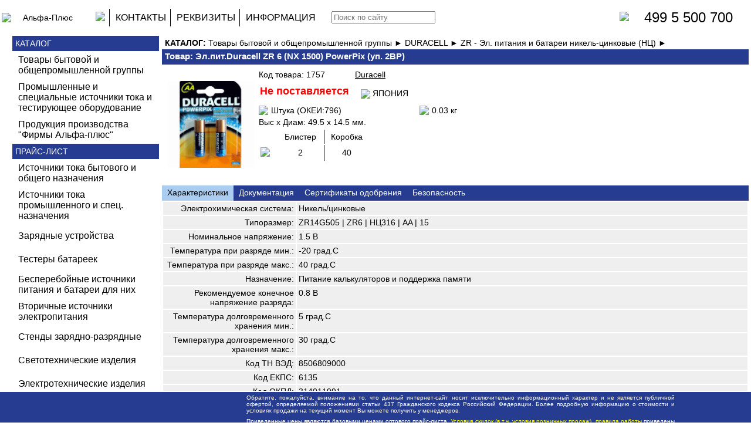

--- FILE ---
content_type: text/html; charset=UTF-8
request_url: https://alpha-energy.ru/ru/catalogs.php?cmid=1757
body_size: 27021
content:

<!--////////// НАЧАЛО СТРАНИЦ /////////-->
<!DOCTYPE html>
<HTML>
	<HEAD>
	<meta http-equiv="Content-Type" content="text/html;charset=UTF-8">
	<!-- Yandex.Metrika counter -->
	<script type="text/javascript" >
	   (function(m,e,t,r,i,k,a){m[i]=m[i]||function(){(m[i].a=m[i].a||[]).push(arguments)};
	   m[i].l=1*new Date();k=e.createElement(t),a=e.getElementsByTagName(t)[0],k.async=1,k.src=r,a.parentNode.insertBefore(k,a)})
	   (window, document, "script", "https://mc.yandex.ru/metrika/tag.js", "ym");

	   ym(28403826, "init", {
	        clickmap:true,
	        trackLinks:true,
	        accurateTrackBounce:true
	   });
	</script>
	<noscript><div><img src="https://mc.yandex.ru/watch/28403826" style="position:absolute; left:-9999px;" alt="" /></div></noscript>
	<!-- /Yandex.Metrika counter -->
	<meta name="yandex-verification" content="fb48df95ffca6b68" />
	<!-- Yandex -->
	
<title>Эл.пит.Duracell ZR 6 (NX 1500) PowerPix (уп. 2BP)</title>
<meta name='robots' content='all'>
<meta name='description' content='Эл.пит.Duracell ZR 6 (NX 1500) PowerPix (уп. 2BP)'>
<meta name='keywords' content='Эл.пит.Duracell ZR 6 (NX 1500) PowerPix (уп. 2BP); 1.5 в; 40 град.с; -20 град.с; zr14g505 | zr6 | нц316 | aa | 15; никель/цинковые'>
	<link rel="icon" href="/alpha-plus-fv-120.jpg" type="image/x-icon"> <!-- Фавикон -->

<link href= "/desktop_style.css" rel="STYLESHEET" type="text/css" />	
	<!-- script type="text/javascript" src="/fancybox/source/jquery.fancybox.js?v=2.1.5"></script>

	<link rel="stylesheet" type="text/css" href="/fancybox/source/jquery.fancybox.css?v=2.1.5" media="screen" />

	<script type="text/javascript" src="/fancybox/lib/jquery.mousewheel-3.0.6.pack.js"></script -->
</HEAD>
<BODY>
	<table width = "100%" height="100%" style="border-spacing: 0">
	<tr height="60px">
	<td style="padding: 0">
		<div class='titleField'>
			<table width="100%" height="100%">
				<tr>
					<td width = "140px">
						<a href="index.php">
							<img class="center-pic" src="/images/logo.gif" alt="Альфа-Плюс">
						</a>
					</td>
					<td width="400px" >
						<nav>
							<ul>
								<li>
									<a href="index.php" style="padding: 0px 10px;"><img src="/images/icon_home.png" width="30px" style=" margin-bottom: 6px; vertical-align: middle;"></a>
								</li>
								<li style="border-left: 1px solid #000;">
									<a href="astofindus.php">КОНТАКТЫ</a>
								</li>
								<li style="border-left: 1px solid #000;">
									<a href="aboutus.php">РЕКВИЗИТЫ</a>
								</li>
								<li style="border-left: 1px solid #000;">
									<a href="#">ИНФОРМАЦИЯ</a>
									<ul style="left: 250px; width: 350px;">
										<li>
											<a href="representative.php">ПРЕДСТАВЛЯЕМ ИНТЕРЕСЫ</a>
										</li>
										<li>
											<a href="associations.php">УЧАСТИЕ В АССОЦИАЦИЯХ</a>
										</li>
										<li >
											<a href="policyofquality.php">ПОЛИТИКА КАЧЕСТВА</a>
										</li>
										<li>
											<a href="restrictionofresponsibility.php">ОГРАНИЧЕНИЕ ОТВЕТСТВЕННОСТИ</a>
										</li>
									</ul>
								</li>
							</ul>
						</nav>
					</td>
					<!-- td style="text-align: left; width: 200px;" -->
					<td style="text-align: left">
						<form action="search.php" method="GET" name="searchForm" target="_self">
							<input type="image" name='PS' src="/images/icon_search.jpg" style="height: 20px; margin-left: 10px; vertical-align: middle;" >
							<input type='search' name='CN' placeholder='Поиск по сайту'>							
						</form>
					</td>
					<td width="50px">
						<a href="astofindus.php"><img src=\images\icon_telephone.jpg width="45px"></a>
					</td>
					<td width="160px">
						<a href="astofindus.php"><font size="5">499 5 500 700</font></a>
					</td>
					<td width="20px">
						
					</td>
				</tr>
			</table>
		</div>
	</td>
</tr>
	<tr>
		<td class ="middleCell">
			<div class ="middleField">
				<div class='catalogsField'>
		<div style="width: calc(100% - 30px); color: #fff; background: #263C91; padding: 5px; margin-left: 20px">
		КАТАЛОГ
	</div>
	<div class="catalogs">
		<ul style = 'top: 70px; left: 0px;'><li><a href='catalogs.php?cmid=9001'><div>Товары бытовой и общепромышленной группы</div></a><ul style = 'top: 70px; left: 253px;'><li><a href='catalogs.php?cmid=7192'><div>A 123 Systems</div></a></li><li><a href='catalogs.php?cmid=3180'><div>Ansmann</div></a><ul style = 'top: 70px; left: 506px;'><li><a href='catalogs.php?cmid=10698'><div>ER - Эл. питания и батареи тионилхлорид-литиевые (ТХЛ)</div></a></li><li><a href='catalogs.php?cmid=9704'><div>Акк. внешние</div></a></li><li><a href='catalogs.php?cmid=5438'><div>Зарядные устройства для аккумуляторов</div></a></li><li><a href='catalogs.php?cmid=5439'><div>Зарядные устройства для батарей</div></a></li><li><a href='catalogs.php?cmid=10222'><div>Тестеры для эл. питания и акк. батарей</div></a></li></ul><li><a href='catalogs.php?cmid=11123'><div>APC</div></a><ul style = 'top: 70px; left: 506px;'><li><a href='catalogs.php?cmid=4917'><div>RBC - Комплекты батарей для замены</div></a></li><li><a href='catalogs.php?cmid=11462'><div>Блоки батарейные внешние</div></a></li><li><a href='catalogs.php?cmid=11464'><div>Модули батарейные</div></a></li><li><a href='catalogs.php?cmid=11124'><div>ИБП</div></a></li></ul><li><a href='catalogs.php?cmid=15182'><div>APSU</div></a><ul style = 'top: 70px; left: 506px;'><li><a href='catalogs.php?cmid=15211'><div>Серия HR</div></a></li><li><a href='catalogs.php?cmid=15183'><div>Серия NP</div></a></li><li><a href='catalogs.php?cmid=15184'><div>Серия NPD (срок службы 12 лет)</div></a></li></ul><li><a href='catalogs.php?cmid=12950'><div>ARTS Energy</div></a><ul style = 'top: 70px; left: 506px;'><li><a href='catalogs.php?cmid=13013'><div>Ni/Cd - аккумуляторы никель-кадмиевые герметичные цилиндрические (НКГЦ)</div></a><ul style = 'top: 70px; left: 759px;'><li><a href='catalogs.php?cmid=13004'><div>Cерия VRE - Стандарные</div></a></li><li><a href='catalogs.php?cmid=13005'><div>Cерия VSE - Быстрозарядная, повышенной емкости</div></a></li><li><a href='catalogs.php?cmid=13006'><div>Cерия VT - Высокотемператуные до +40 град или до +60 град</div></a></li><li><a href='catalogs.php?cmid=13007'><div>Cерия VNT - Высокотемператуные повышенной емкости до +40 град</div></a></li><li><a href='catalogs.php?cmid=13020'><div>Cерия VNTU- Высокотемператуные повышенной емкости до +70 град</div></a></li><li><a href='catalogs.php?cmid=13008'><div>Cерия Ecolife - Высокотемператуные повышенного срока службы до 8 лет</div></a></li></ul><li><a href='catalogs.php?cmid=13009'><div>Ni/MH - аккумуляторы никель-металлгидридные герметичные цилиндрические (НМГЦ)</div></a><ul style = 'top: 70px; left: 759px;'><li><a href='catalogs.php?cmid=13010'><div>Cерия VH - Стандартная серия</div></a></li><li><a href='catalogs.php?cmid=13011'><div>Cерия VHT - Для буферного применения</div></a></li><li><a href='catalogs.php?cmid=13012'><div>Cерия VHT U - Высокотемпературные, для буферного применения</div></a></li></ul></li></ul><li><a href='catalogs.php?cmid=15003'><div>Battbee</div></a></li><li><a href='catalogs.php?cmid=8458'><div>BB Battery</div></a><ul style = 'top: 70px; left: 506px;'><li><a href='catalogs.php?cmid=14068'><div>Серия BC</div></a></li><li><a href='catalogs.php?cmid=14069'><div>Серия BPS</div></a></li><li><a href='catalogs.php?cmid=14071'><div>Серия HR</div></a></li><li><a href='catalogs.php?cmid=14072'><div>Серия HRC</div></a></li><li><a href='catalogs.php?cmid=14073'><div>Серия HRL</div></a></li></ul><li><a href='catalogs.php?cmid=15283'><div>Bonrex</div></a></li><li><a href='catalogs.php?cmid=15957'><div>Borofone</div></a><ul style = 'top: 70px; left: 506px;'><li><a href='catalogs.php?cmid=15958'><div>Зарядные устройства</div></a></li></ul><li><a href='catalogs.php?cmid=1063'><div>CAMELION</div></a><ul style = 'top: 70px; left: 506px;'><li><a href='catalogs.php?cmid=10498'><div>LR - Эл. питания и батареи марганцево-цинковые (МЦ) щелочные</div></a><ul style = 'top: 70px; left: 759px;'><li><a href='catalogs.php?cmid=10497'><div>Серия PLUS ALKALINE</div></a></li><li><a href='catalogs.php?cmid=10810'><div>Серия DIGI ALKALINE</div></a></li><li><a href='catalogs.php?cmid=4429'><div>Пуговичные и дисковые</div></a></li><li><a href='catalogs.php?cmid=10809'><div>Спецэлементы и батареи</div></a></li></ul><li><a href='catalogs.php?cmid=10783'><div>R - Эл. питания и батареи марганцево-цинковые (МЦ) солевые</div></a><ul style = 'top: 70px; left: 759px;'><li><a href='catalogs.php?cmid=4186'><div>Серия GREEN</div></a></li><li><a href='catalogs.php?cmid=10784'><div>Серия Super BLUE</div></a></li></ul><li><a href='catalogs.php?cmid=10499'><div>FR - Эл. питания дисульфиджелеза-литиевые (ЖЛ)</div></a></li><li><a href='catalogs.php?cmid=10500'><div>CR - Эл. питания и батареи диоксид марганца-литиевые (МЛ)</div></a><ul style = 'top: 70px; left: 759px;'><li><a href='catalogs.php?cmid=4686'><div>CR - дисковые</div></a></li><li><a href='catalogs.php?cmid=10501'><div>CR - цилиндрические и батареи</div></a></li></ul><li><a href='catalogs.php?cmid=4434'><div>PR - Эл. питания и батареи воздушно-цинковые (ВЦ)</div></a></li><li><a href='catalogs.php?cmid=10782'><div>ZR - Элементы питания никель-цинковые (НЦ)</div></a></li><li><a href='catalogs.php?cmid=10759'><div>Акк. и батареи щелочные общего назначения</div></a><ul style = 'top: 70px; left: 759px;'><li><a href='catalogs.php?cmid=10760'><div>NiCd - никель-кадмиевые</div></a></li><li><a href='catalogs.php?cmid=10781'><div>NiMH - никель-металлгидридные низкий саморазряд</div></a></li><li><a href='catalogs.php?cmid=4416'><div>NiMH - никель-металлгидридные стандартные</div></a></li></ul><li><a href='catalogs.php?cmid=13112'><div>Акк. и батареи литий-ионные</div></a></li><li><a href='catalogs.php?cmid=5174'><div>Зарядные устройства</div></a></li><li><a href='catalogs.php?cmid=11696'><div>Тестеры</div></a></li><li><a href='catalogs.php?cmid=4187'><div>Фонари</div></a><ul style = 'top: 70px; left: 759px;'><li><a href='catalogs.php?cmid=10191'><div>Фонари "Демотиваторы"</div></a></li><li><a href='catalogs.php?cmid=10187'><div>Фонари ACTIVE</div></a></li><li><a href='catalogs.php?cmid=5740'><div>Фонари CAMPING</div></a></li><li><a href='catalogs.php?cmid=10188'><div>Фонари CLASSIC на первичных элементах</div></a></li><li><a href='catalogs.php?cmid=5739'><div>Фонари AKKU PROFI аккумуляторные</div></a></li><li><a href='catalogs.php?cmid=10190'><div>Фонари TECHNO тактические</div></a></li><li><a href='catalogs.php?cmid=10186'><div>Фонари TECHNO металл</div></a></li><li><a href='catalogs.php?cmid=8732'><div>Фонари HEADLITE (налобные)</div></a></li><li><a href='catalogs.php?cmid=10189'><div>Фонари MINI</div></a></li><li><a href='catalogs.php?cmid=10192'><div>Фонари Автомобильные</div></a></li></ul><li><a href='catalogs.php?cmid=11699'><div>Светильники, лампы светодиодные</div></a></li><li><a href='catalogs.php?cmid=4192'><div>Светильники</div></a><ul style = 'top: 70px; left: 759px;'><li><a href='catalogs.php?cmid=10338'><div>Светильники аккумуляторные</div></a></li><li><a href='catalogs.php?cmid=12957'><div>Светильники на элементах питания</div></a></li><li><a href='catalogs.php?cmid=13433'><div>Светильники настольные</div></a></li><li><a href='catalogs.php?cmid=10340'><div>Светильники питание только от сети</div></a></li></ul><li><a href='catalogs.php?cmid=8065'><div>Лампы</div></a></li><li><a href='catalogs.php?cmid=4194'><div>Сенсоры</div></a></li></ul><li><a href='catalogs.php?cmid=12016'><div>Cameron Sino</div></a></li><li><a href='catalogs.php?cmid=1201'><div>CASIL</div></a><ul style = 'top: 70px; left: 506px;'><li><a href='catalogs.php?cmid=1231'><div>Батареи акк.свинцово-кислотные 6 В стандартная серия</div></a></li><li><a href='catalogs.php?cmid=1232'><div>Батареи акк.свинцово-кислотные 12 В стандартная серия</div></a></li></ul><li><a href='catalogs.php?cmid=10503'><div>CSB</div></a><ul style = 'top: 70px; left: 506px;'><li><a href='catalogs.php?cmid=6794'><div>Серия GP Циклический и буферный режим 3-5 лет. Малая и средняя мощность нагрузки. 2,2-100Ач</div></a></li><li><a href='catalogs.php?cmid=10504'><div>Серия GPL Циклический и буферный режим 10 лет. Малая и средняя мощность нагрузки. 7,2-100Ач</div></a></li><li><a href='catalogs.php?cmid=10505'><div>Серия HR Циклический и буферный режим 3-5 лет. Высокая мощность нагрузки. 21-120Вт (15мин)</div></a></li><li><a href='catalogs.php?cmid=10502'><div>Серия HRL Циклический и буферный режим 8-10 лет. Высокая мощность нагрузки. 10-500Вт (15мин)</div></a></li><li><a href='catalogs.php?cmid=10506'><div>Серия TPL Буферный режим 10-15 лет. Высокая мощность нагрузки. Фронт.выводы. 80-150Ач</div></a></li><li><a href='catalogs.php?cmid=10513'><div>Серия UPS Цикл. режим увеличенный, 5 лет. Высокая мощность нагрузки. 240-540Вт (5мин)</div></a></li><li><a href='catalogs.php?cmid=10509'><div>Серия EVX Цикл. режим увеличенный (>350 при 100%ГР). Мал. и ср. мощность нагрузки. 7-100Ач</div></a></li><li><a href='catalogs.php?cmid=10511'><div>Серия MSV Буферный режим 15 лет. Малая и средняя мощность нагрузки. 2В 200-1000Ач</div></a></li></ul><li><a href='catalogs.php?cmid=10198'><div>CTEK</div></a></li><li><a href='catalogs.php?cmid=10618'><div>DELTA</div></a><ul style = 'top: 70px; left: 506px;'><li><a href='catalogs.php?cmid=11166'><div>Серия DT- Буферный режим 5 лет. Малая мощность нагрузки. UL94 V-0</div></a></li><li><a href='catalogs.php?cmid=11187'><div>Серия DTM - AGM. Циклический и буферный режим 6 лет. Малая и ср. мощность нагрузки. UL94 V-0</div></a></li><li><a href='catalogs.php?cmid=11195'><div>Серия DTM L - AGM. Циклический и буферный режим 12 лет. Малая и ср. мощность нагрузки. UL94 V-0</div></a></li><li><a href='catalogs.php?cmid=11207'><div>Серия HR - AGM. Для UPS. Циклический и буферный 8 лет. Малая и ср. мощность нагрузки. UL94 V-0</div></a></li><li><a href='catalogs.php?cmid=11208'><div>Серия HR-W - AGM. Для UPS. Циклический и буферный 8 лет. Высокая мощность нагрузки. UL94 V-0</div></a></li><li><a href='catalogs.php?cmid=14433'><div>Серия HRL-Х - AGM. Для UPS. Циклический и буферный 12 лет. Средняя мощность нагрузки. UL94 V-0</div></a></li><li><a href='catalogs.php?cmid=14822'><div>Серия CGD - AGM. Для UPS. Циклический и буферный режим 15 лет. Глубокие разряды . UL94 V-0</div></a></li><li><a href='catalogs.php?cmid=11259'><div>Серия GX - Gel Циклический и буферный режим 15 лет. Глубокие разряды . UL94 V-0</div></a></li><li><a href='catalogs.php?cmid=14713'><div>Серия FT М- AGM. Фронтальные. Буферный режим 12 лет. Малая и ср. мощность нагрузки. UL94 V-0</div></a></li><li><a href='catalogs.php?cmid=13530'><div>Серия GEL - AGM+GEL. Циклический и буферный режим 12 лет. Ср.мощность нагрузки. UL94 V-0</div></a></li><li><a href='catalogs.php?cmid=11300'><div>Серия CT - AGM. Стартерные для мотоциклов, дизельгенераторов и т.п., 5 лет</div></a></li><li><a href='catalogs.php?cmid=15147'><div>13. Серия EPS - GEL. Стартерные для мотоциклов, дизельгенераторов и т.п., 5 лет</div></a></li><li><a href='catalogs.php?cmid=15771'><div>RBМ - Комплекты батарей для замены</div></a></li><li><a href='catalogs.php?cmid=16151'><div>Серия AGM. Аккумулятор адаптирован для применения в
автомобилях с системой START-STOP.</div></a></li><li><a href='catalogs.php?cmid=12142'><div>Комплектующие</div></a></li><li><a href='catalogs.php?cmid=11249'><div>Серия FT - AGM. Снята с поставок</div></a></li><li><a href='catalogs.php?cmid=11254'><div>Серия FTS Снята с поставок</div></a></li><li><a href='catalogs.php?cmid=11278'><div>Серия GL Снята с поставок</div></a></li><li><a href='catalogs.php?cmid=11290'><div>Серия GS Снята с поставок</div></a></li><li><a href='catalogs.php?cmid=11220'><div>Серия HRL - AGM Снята с поставок</div></a></li><li><a href='catalogs.php?cmid=11225'><div>Серия HRL-W Снята с поставок</div></a></li><li><a href='catalogs.php?cmid=11239'><div>Серия ST Снята с поставок</div></a></li></ul><li><a href='catalogs.php?cmid=15850'><div>Dison</div></a><ul style = 'top: 70px; left: 506px;'><li><a href='catalogs.php?cmid=15849'><div>Ni/CD - аккумуляторы никель-кадмиевые герметичные цилиндрические (НКГЦ)</div></a></li></ul><li><a href='catalogs.php?cmid=9006'><div>DURACELL</div></a><ul style = 'top: 70px; left: 506px;'><li><a href='catalogs.php?cmid=10786'><div>LR - Эл. питания и батареи марганцево-цинковые (МЦ) щелочные</div></a><ul style = 'top: 70px; left: 759px;'><li><a href='catalogs.php?cmid=3034'><div>LR - PROCELL, INDUSTRIAL</div></a></li><li><a href='catalogs.php?cmid=10788'><div>Серия TURBO MAX</div></a></li><li><a href='catalogs.php?cmid=669'><div>Серия Стандартная</div></a></li><li><a href='catalogs.php?cmid=14416'><div>Серия ULTRA</div></a></li><li><a href='catalogs.php?cmid=13857'><div>Серия ULTRA POWER</div></a></li><li><a href='catalogs.php?cmid=14628'><div>Серия SIMPLY</div></a></li><li><a href='catalogs.php?cmid=15328'><div>Серия OPTIMUM</div></a></li><li><a href='catalogs.php?cmid=15569'><div>Серия PLUS</div></a></li><li><a href='catalogs.php?cmid=10812'><div>Спецэлементы и батареи</div></a></li></ul><li><a href='catalogs.php?cmid=10423'><div>ZR - Эл. питания и батареи никель-цинковые (НЦ)</div></a></li><li><a href='catalogs.php?cmid=672'><div>CR - Эл. питания и батареи диоксид марганца-литиевые (МЛ)</div></a><ul style = 'top: 70px; left: 759px;'><li><a href='catalogs.php?cmid=10835'><div>Дисковые элементы</div></a></li><li><a href='catalogs.php?cmid=10834'><div>Цилиндрические элементы и батареи</div></a></li></ul><li><a href='catalogs.php?cmid=10425'><div>PR - Эл. питания воздушно-цинковые (ВЦ)</div></a></li><li><a href='catalogs.php?cmid=675'><div>Акк. и батареи щелочные общего назначения</div></a><ul style = 'top: 70px; left: 759px;'><li><a href='catalogs.php?cmid=10792'><div>Серия DX - никель-металлгидридные низкий саморазряд</div></a></li></ul></li></ul><li><a href='catalogs.php?cmid=9009'><div>ENERGIZER</div></a><ul style = 'top: 70px; left: 506px;'><li><a href='catalogs.php?cmid=10793'><div>LR - Эл. питания и батареи марганцево-цинковые (МЦ) щелочные</div></a><ul style = 'top: 70px; left: 759px;'><li><a href='catalogs.php?cmid=10794'><div>SR - Эл. питания и батареи серебряно-цинковые (СЦ)</div></a></li><li><a href='catalogs.php?cmid=12862'><div>Серия ALKALINE POWER</div></a></li><li><a href='catalogs.php?cmid=15427'><div>Серия INDUSTRIAL</div></a></li><li><a href='catalogs.php?cmid=11859'><div>Серия MAX</div></a></li><li><a href='catalogs.php?cmid=10796'><div>Серия MAXIMUM</div></a></li><li><a href='catalogs.php?cmid=10799'><div>Серия PLUS</div></a></li><li><a href='catalogs.php?cmid=192'><div>Серия STANDART ALKALINE</div></a></li></ul><li><a href='catalogs.php?cmid=10426'><div>FR - Эл.питания и батареи дисульфид железа-литиевые</div></a></li><li><a href='catalogs.php?cmid=7682'><div>CR - Эл.питания и батареи диоксидмарганца-литиевые</div></a><ul style = 'top: 70px; left: 759px;'><li><a href='catalogs.php?cmid=10837'><div>Дисковые элементы</div></a></li><li><a href='catalogs.php?cmid=10836'><div>Цилиндрические элементы и батареи</div></a></li></ul><li><a href='catalogs.php?cmid=190'><div>Акк. и батареи щелочные общего назначения</div></a><ul style = 'top: 70px; left: 759px;'><li><a href='catalogs.php?cmid=10319'><div>NiMH - Низкий саморазряд (предзаряженные) (НМГ)</div></a></li><li><a href='catalogs.php?cmid=10320'><div>NiMH - Стандартные (НМГ)</div></a></li></ul><li><a href='catalogs.php?cmid=194'><div>Зарядные устройства</div></a></li></ul><li><a href='catalogs.php?cmid=11646'><div>ERGOLUX</div></a><ul style = 'top: 70px; left: 506px;'><li><a href='catalogs.php?cmid=12146'><div>LR - Эл. питания и батареи марганцево-цинковые (МЦ) щелочные</div></a></li><li><a href='catalogs.php?cmid=13919'><div>R - Эл. питания и батареи марганцево-цинковые (МЦ) солевые</div></a></li><li><a href='catalogs.php?cmid=12147'><div>CR - Эл. питания и батареи диоксид марганца-литиевые (МЛ)</div></a></li><li><a href='catalogs.php?cmid=12953'><div>Акк. и батареи щелочные общего назначения</div></a><ul style = 'top: 70px; left: 759px;'><li><a href='catalogs.php?cmid=12954'><div>NiMH - никель-металлгидридные стандартные</div></a></li></ul><li><a href='catalogs.php?cmid=14383'><div>Спецэлементы и батареи</div></a></li></ul><li><a href='catalogs.php?cmid=15308'><div>FDK (промышленные)</div></a></li><li><a href='catalogs.php?cmid=7675'><div>FIAMM</div></a><ul style = 'top: 70px; left: 506px;'><li><a href='catalogs.php?cmid=7676'><div>Серия FG - Средние и низкие токи, 5 лет в буферном режиме</div></a></li><li><a href='catalogs.php?cmid=11094'><div>Серия FGC - Средние и низкие токи, 5 лет в буферном режиме</div></a></li><li><a href='catalogs.php?cmid=10914'><div>Серия FGH - Высокие токи, 5 лет в буферном режиме</div></a></li><li><a href='catalogs.php?cmid=10962'><div>Серия FGL - Средние и малые токи, 10 лет в буферном режиме</div></a></li><li><a href='catalogs.php?cmid=10963'><div>Серия FGHL - Высокие токи, 10 лет в буферном режиме</div></a></li><li><a href='catalogs.php?cmid=10919'><div>Серия FLB Highlite (AGM) - Высокие, средние и малые токи, 12-15 лет в буферном режиме</div></a></li><li><a href='catalogs.php?cmid=10931'><div>Серия SLA Monolite (AGM) - Высокие, средние и малые токи, 12-15 лет в буферном режиме</div></a></li><li><a href='catalogs.php?cmid=10952'><div>Серия FIT Monolite (AGM) - Высокие, средние и малые токи, 12-15 лет в буферном режиме</div></a></li><li><a href='catalogs.php?cmid=10972'><div>Серия SMG Endurlite (OPzV)-Gel - >18 лет в буферном режиме, глубокий разряд, повышенные т-ры</div></a></li><li><a href='catalogs.php?cmid=10987'><div>Серия XL Endurlite (Gel) - 12 лет в буферном режиме, глубокий разряд, повышенные т-ры</div></a></li><li><a href='catalogs.php?cmid=10994'><div>Серия SMG12V Endurlite (Gel) - 12 лет в буферном режиме, глубокий разряд, повышенные т-ры</div></a></li><li><a href='catalogs.php?cmid=11093'><div>Серии Solar SMG, LM - Аккумуляторы и батареи для альтернативной энергетики</div></a><ul style = 'top: 70px; left: 759px;'><li><a href='catalogs.php?cmid=10996'><div>Серия LM Solar (OPzS) - >20 лет в буферном режиме, увеличенный циклический ресурс</div></a></li><li><a href='catalogs.php?cmid=10997'><div>Серия SMG Solar (OPzV) - >18 лет в буферном режиме, глубокий разряд, повышенные т-ры</div></a></li></ul></li></ul><li><a href='catalogs.php?cmid=6869'><div>GARIN</div></a><ul style = 'top: 70px; left: 506px;'><li><a href='catalogs.php?cmid=9708'><div>Светильники</div></a><ul style = 'top: 70px; left: 759px;'><li><a href='catalogs.php?cmid=10337'><div>Светильники с питанием от батареек</div></a></li><li><a href='catalogs.php?cmid=10336'><div>Светильники с питанием от сети</div></a></li></ul><li><a href='catalogs.php?cmid=8668'><div>Фонари аккумуляторные</div></a></li><li><a href='catalogs.php?cmid=8663'><div>Фонари на первичных элементах</div></a></li></ul><li><a href='catalogs.php?cmid=8309'><div>General Security</div></a><ul style = 'top: 70px; left: 506px;'><li><a href='catalogs.php?cmid=13458'><div>Серия GS</div></a></li><li><a href='catalogs.php?cmid=13470'><div>Серия GSL</div></a></li></ul><li><a href='catalogs.php?cmid=15354'><div>GoPower</div></a><ul style = 'top: 70px; left: 506px;'><li><a href='catalogs.php?cmid=15492'><div>LR - Эл. питания и батареи марганцево-цинковые (МЦ) щелочные</div></a></li><li><a href='catalogs.php?cmid=15355'><div>PR - Эл. питания и батареи воздушно-цинковые (ВЦ)</div></a></li><li><a href='catalogs.php?cmid=15553'><div>Акк. и батареи щелочные общего назначения</div></a><ul style = 'top: 70px; left: 759px;'><li><a href='catalogs.php?cmid=15555'><div>NiMH - Низкий саморазряд (предзаряженные) (НМГ)</div></a></li><li><a href='catalogs.php?cmid=15556'><div>NiMH - Стандартные (НМГ)</div></a></li></ul><li><a href='catalogs.php?cmid=15378'><div>Акк. и батареи литий-ионные</div></a></li></ul><li><a href='catalogs.php?cmid=9013'><div>GP (бытовые)</div></a><ul style = 'top: 70px; left: 506px;'><li><a href='catalogs.php?cmid=10800'><div>LR - Эл. питания и батареи марганцево-цинковые (МЦ) щелочные</div></a><ul style = 'top: 70px; left: 759px;'><li><a href='catalogs.php?cmid=3002'><div>Серия Super</div></a></li><li><a href='catalogs.php?cmid=10801'><div>Серия ULTRA</div></a></li><li><a href='catalogs.php?cmid=10802'><div>Серия ULTRA PLUS</div></a></li><li><a href='catalogs.php?cmid=11623'><div>Серия EXTRA</div></a></li><li><a href='catalogs.php?cmid=10814'><div>Пуговичные и дисковые элементы</div></a></li><li><a href='catalogs.php?cmid=10803'><div>Спецэлементы</div></a></li></ul><li><a href='catalogs.php?cmid=10807'><div>R - Эл. питания и батареи марганцево-цинковые (МЦ) солевые</div></a><ul style = 'top: 70px; left: 759px;'><li><a href='catalogs.php?cmid=10761'><div>Серия G - GREEN</div></a></li><li><a href='catalogs.php?cmid=10808'><div>Серия S - STANDART</div></a></li><li><a href='catalogs.php?cmid=14525'><div>Серия С - Power Plus</div></a></li></ul><li><a href='catalogs.php?cmid=10806'><div>FR - Эл.питания дисульфиджелеза-литиевые (ЖЛ)</div></a></li><li><a href='catalogs.php?cmid=10838'><div>CR - Эл.питания и батареи диоксидмарганца-литиевые (МЛ)</div></a><ul style = 'top: 70px; left: 759px;'><li><a href='catalogs.php?cmid=3003'><div>Дисковые элементы</div></a></li><li><a href='catalogs.php?cmid=10839'><div>Цилиндрические элементы и батареи</div></a></li></ul><li><a href='catalogs.php?cmid=3004'><div>SR - Эл. питания и батареи серебряно-цинковые (СЦ)</div></a></li><li><a href='catalogs.php?cmid=3011'><div>PR - Эл. питания воздушно-цинковые (ВЦ)</div></a></li><li><a href='catalogs.php?cmid=12243'><div>Акк. и батареи для садовых фонарей</div></a></li><li><a href='catalogs.php?cmid=3005'><div>Акк. и батареи для р/телефонов</div></a></li><li><a href='catalogs.php?cmid=3031'><div>Акк. и батареи щелочные общего назначения</div></a><ul style = 'top: 70px; left: 759px;'><li><a href='catalogs.php?cmid=8697'><div>NiMH - Низкий саморазряд (предзаряженные) (НМГ)</div></a></li><li><a href='catalogs.php?cmid=8696'><div>NiMH - Стандартные (НМГ)</div></a></li></ul><li><a href='catalogs.php?cmid=3008'><div>Зарядные устройства</div></a></li><li><a href='catalogs.php?cmid=3009'><div>Фонари</div></a></li></ul><li><a href='catalogs.php?cmid=3001'><div>GP (промышленные)</div></a><ul style = 'top: 70px; left: 506px;'><li><a href='catalogs.php?cmid=10762'><div>Акк. и батареи щелочные общего назначения</div></a><ul style = 'top: 70px; left: 759px;'><li><a href='catalogs.php?cmid=3032'><div>NiMH- Никель-металлгидридные стандартные</div></a></li></ul></li></ul><li><a href='catalogs.php?cmid=16191'><div>GREEN POWERlab</div></a><ul style = 'top: 70px; left: 506px;'><li><a href='catalogs.php?cmid=16192'><div>LR - Эл. питания и батареи марганцево-цинковые (МЦ) щелочные</div></a></li></ul><li><a href='catalogs.php?cmid=9015'><div>HI-WATT</div></a><ul style = 'top: 70px; left: 506px;'><li><a href='catalogs.php?cmid=7815'><div>Зарядные устройства</div></a></li></ul><li><a href='catalogs.php?cmid=6147'><div>JAZZWAY</div></a><ul style = 'top: 70px; left: 506px;'><li><a href='catalogs.php?cmid=10325'><div>Светильники декоративные</div></a></li><li><a href='catalogs.php?cmid=6148'><div>Фонари</div></a><ul style = 'top: 70px; left: 759px;'><li><a href='catalogs.php?cmid=6150'><div>Фонари аккумуляторные</div></a></li><li><a href='catalogs.php?cmid=6151'><div>Фонари на первичных элементах</div></a></li></ul></li></ul><li><a href='catalogs.php?cmid=2694'><div>JOHN-LITE</div></a><ul style = 'top: 70px; left: 506px;'><li><a href='catalogs.php?cmid=14448'><div>01. LR - Эл. питания и батареи марганцево-цинковые (МЦ) щелочные</div></a><ul style = 'top: 70px; left: 759px;'><li><a href='catalogs.php?cmid=14457'><div>1. Серия MAX SUPER ALKALINE</div></a></li><li><a href='catalogs.php?cmid=14461'><div>2. Серия XTRALIFE</div></a></li><li><a href='catalogs.php?cmid=14472'><div>3. Серия ULTRA PREMIUM</div></a></li><li><a href='catalogs.php?cmid=14487'><div>Специальные элементы и батареи</div></a></li></ul><li><a href='catalogs.php?cmid=14475'><div>02. R - Эл. питания и батареи марганцево-цинковые (МЦ) солевые</div></a><ul style = 'top: 70px; left: 759px;'><li><a href='catalogs.php?cmid=16129'><div>EXTRA HEAVY DUTY</div></a></li><li><a href='catalogs.php?cmid=16130'><div>SUPER HEAVY DUTY</div></a></li></ul><li><a href='catalogs.php?cmid=14490'><div>03. CR - Эл.питания и батареи диоксидмарганца-литиевые (МЛ)</div></a><ul style = 'top: 70px; left: 759px;'><li><a href='catalogs.php?cmid=14491'><div>Дисковые элементы</div></a></li><li><a href='catalogs.php?cmid=14504'><div>Цилиндрические элементы и батареи</div></a></li></ul><li><a href='catalogs.php?cmid=15513'><div>SR - Эл. питания и батареи серебряно-цинковые (СЦ)</div></a></li><li><a href='catalogs.php?cmid=14505'><div>Акк. и батареи щелочные общего назначения</div></a></li></ul><li><a href='catalogs.php?cmid=7574'><div>LEOCH</div></a><ul style = 'top: 70px; left: 506px;'><li><a href='catalogs.php?cmid=10549'><div>Серия DJM</div></a></li><li><a href='catalogs.php?cmid=7575'><div>Серия DJW</div></a></li></ul><li><a href='catalogs.php?cmid=15111'><div>LFA</div></a></li><li><a href='catalogs.php?cmid=1004'><div>LG</div></a></li><li><a href='catalogs.php?cmid=9702'><div>MARATHON</div></a><ul style = 'top: 70px; left: 506px;'><li><a href='catalogs.php?cmid=10665'><div>Серия L</div></a></li><li><a href='catalogs.php?cmid=10677'><div>Серия M</div></a></li><li><a href='catalogs.php?cmid=10678'><div>Серия M FT</div></a></li><li><a href='catalogs.php?cmid=10695'><div>Серия XL</div></a></li></ul><li><a href='catalogs.php?cmid=9017'><div>MAXELL</div></a><ul style = 'top: 70px; left: 506px;'><li><a href='catalogs.php?cmid=10817'><div>LR - Эл. питания и батареи марганцево-цинковые (МЦ) щелочные</div></a><ul style = 'top: 70px; left: 759px;'><li><a href='catalogs.php?cmid=3745'><div>Цилиндрические элементы и батареи</div></a></li><li><a href='catalogs.php?cmid=10818'><div>Пуговичные и дисковые элементы</div></a></li></ul><li><a href='catalogs.php?cmid=10815'><div>R - Эл. питания и батареи марганцево-цинковые (МЦ) солевые</div></a><ul style = 'top: 70px; left: 759px;'><li><a href='catalogs.php?cmid=10764'><div>Серия SUPER</div></a></li><li><a href='catalogs.php?cmid=10816'><div>Серия ZINC</div></a></li></ul><li><a href='catalogs.php?cmid=10840'><div>CR - Эл. питания и батареи диоксид марганца-литиевые (МЛ)</div></a><ul style = 'top: 70px; left: 759px;'><li><a href='catalogs.php?cmid=3747'><div>Дисковые элементы стандартные</div></a></li></ul><li><a href='catalogs.php?cmid=8000'><div>SR - Эл. питания и батареи серебряно-цинковые (СЦ)</div></a></li></ul><li><a href='catalogs.php?cmid=2408'><div>MELLERT</div></a></li><li><a href='catalogs.php?cmid=2672'><div>MINAMOTO</div></a><ul style = 'top: 70px; left: 506px;'><li><a href='catalogs.php?cmid=10819'><div>LR - Эл. питания и батареи марганцево-цинковые (МЦ) щелочные</div></a><ul style = 'top: 70px; left: 759px;'><li><a href='catalogs.php?cmid=15522'><div>Пуговичные и дисковые</div></a></li><li><a href='catalogs.php?cmid=10820'><div>Спецэлементы и батареи</div></a></li></ul><li><a href='catalogs.php?cmid=10765'><div>R - Эл. питания и батареи марганцево-цинковые (МЦ) солевые</div></a></li><li><a href='catalogs.php?cmid=8207'><div>ER - Эл. питания и батареи тионилхлорид-литиевые (ТХЛ)</div></a></li><li><a href='catalogs.php?cmid=8090'><div>Акк. батареи свинцово-кислотные</div></a></li><li><a href='catalogs.php?cmid=10766'><div>Акк. и батареи щелочные общего назначения</div></a><ul style = 'top: 70px; left: 759px;'><li><a href='catalogs.php?cmid=7811'><div>NiCd - никель-кадмиевые</div></a></li><li><a href='catalogs.php?cmid=10767'><div>NiMH - никель-металлгидридные</div></a></li></ul><li><a href='catalogs.php?cmid=5970'><div>Аккумуляторы литий-ионные</div></a></li></ul><li><a href='catalogs.php?cmid=15930'><div>Mirex</div></a><ul style = 'top: 70px; left: 506px;'><li><a href='catalogs.php?cmid=15931'><div>LR - Эл. питания и батареи марганцево-цинковые (МЦ) щелочные</div></a></li></ul><li><a href='catalogs.php?cmid=13358'><div>MNB</div></a><ul style = 'top: 70px; left: 506px;'><li><a href='catalogs.php?cmid=13359'><div>Серия MS Технология AGM, срок службы 8 лет</div></a></li><li><a href='catalogs.php?cmid=15881'><div>3. 2. Серия HR Технология AGM, срок службы 8 лет</div></a></li><li><a href='catalogs.php?cmid=13360'><div>Серия ММ Технология AGM, срок службы 10-12 лет</div></a></li><li><a href='catalogs.php?cmid=13361'><div>Серия MR (FT) Фронтальные выводы, срок службы 10-12 лет</div></a></li><li><a href='catalogs.php?cmid=13362'><div>Серия MNG Технология GEL, срок службы 15 лет</div></a></li></ul><li><a href='catalogs.php?cmid=15449'><div>MOLICEL</div></a><ul style = 'top: 70px; left: 506px;'><li><a href='catalogs.php?cmid=15700'><div>Высокой мощности</div></a></li><li><a href='catalogs.php?cmid=15701'><div>Средней мощности</div></a></li><li><a href='catalogs.php?cmid=15702'><div>Длительного разряда</div></a></li></ul><li><a href='catalogs.php?cmid=3850'><div>MOTOROLA</div></a></li><li><a href='catalogs.php?cmid=15786'><div>NEATA</div></a></li><li><a href='catalogs.php?cmid=15545'><div>OPTICELL</div></a><ul style = 'top: 70px; left: 506px;'><li><a href='catalogs.php?cmid=15546'><div>LR - Эл. питания и батареи марганцево-цинковые (МЦ) щелочные</div></a><ul style = 'top: 70px; left: 759px;'><li><a href='catalogs.php?cmid=15547'><div>Серия SIMPLY</div></a></li><li><a href='catalogs.php?cmid=15589'><div>Серия BASIC</div></a></li><li><a href='catalogs.php?cmid=15600'><div>Серия PROFESSIONAL</div></a></li><li><a href='catalogs.php?cmid=16127'><div>Спецэлементы и батареи</div></a></li></ul><li><a href='catalogs.php?cmid=15608'><div>Эл. питания и батареи диоксид марганца-литиевые (МЛ)</div></a><ul style = 'top: 70px; left: 759px;'><li><a href='catalogs.php?cmid=15609'><div>Дисковые элементы</div></a></li></ul></li></ul><li><a href='catalogs.php?cmid=9019'><div>PANASONIC (бытовые)</div></a><ul style = 'top: 70px; left: 506px;'><li><a href='catalogs.php?cmid=10824'><div>LR - Эл. питания и батареи марганцево-цинковые (МЦ) щелочные</div></a><ul style = 'top: 70px; left: 759px;'><li><a href='catalogs.php?cmid=2985'><div>Серия APB Alkaline Power</div></a></li><li><a href='catalogs.php?cmid=10825'><div>Серия EGE Evolta</div></a></li><li><a href='catalogs.php?cmid=10827'><div>Серия EPS Everyday Power</div></a></li><li><a href='catalogs.php?cmid=10826'><div>Серия PPG Pro Power</div></a></li><li><a href='catalogs.php?cmid=10828'><div>Серия Standart Power</div></a></li><li><a href='catalogs.php?cmid=10829'><div>Спецэлементы и батареи</div></a></li></ul><li><a href='catalogs.php?cmid=10821'><div>R - Эл. питания и батареи марганцево-цинковые (МЦ) солевые</div></a><ul style = 'top: 70px; left: 759px;'><li><a href='catalogs.php?cmid=10822'><div>Серия Extra, BER, UP</div></a></li><li><a href='catalogs.php?cmid=10823'><div>Серия RZ</div></a></li></ul><li><a href='catalogs.php?cmid=10831'><div>CR - Эл.питания и батареи диоксидмарганца-литиевые (МЛ)</div></a><ul style = 'top: 70px; left: 759px;'><li><a href='catalogs.php?cmid=2991'><div>Дисковые элементы</div></a></li><li><a href='catalogs.php?cmid=10832'><div>Цилиндрические элементы и батареи</div></a></li></ul><li><a href='catalogs.php?cmid=3731'><div>PR - Эл. питания воздушно-цинковые (ВЦ)</div></a></li><li><a href='catalogs.php?cmid=2986'><div>Акк. и батареи щелочные общего назначения</div></a><ul style = 'top: 70px; left: 759px;'><li><a href='catalogs.php?cmid=10877'><div>Ni/MH низкий саморазряд</div></a></li><li><a href='catalogs.php?cmid=3945'><div>Ni/MH стандартные</div></a></li></ul><li><a href='catalogs.php?cmid=8564'><div>Аккумуляторы литий-ионные</div></a></li><li><a href='catalogs.php?cmid=2999'><div>Акк. и батареи для р/телефонов</div></a></li><li><a href='catalogs.php?cmid=12137'><div>Зарядные устройства</div></a></li></ul><li><a href='catalogs.php?cmid=2984'><div>PANASONIC (промышленные)</div></a><ul style = 'top: 70px; left: 506px;'><li><a href='catalogs.php?cmid=10444'><div>Эл. питания и батареи марганцево-цинковые (МЦ)</div></a><ul style = 'top: 70px; left: 759px;'><li><a href='catalogs.php?cmid=2987'><div>LR - Эл. питания и батареи марганцево-цинковые (МЦ) щелочные</div></a></li></ul><li><a href='catalogs.php?cmid=2989'><div>Эл. питания и батареи литиевые</div></a><ul style = 'top: 70px; left: 759px;'><li><a href='catalogs.php?cmid=9333'><div>CR - Эл.питания и батареи диоксидмарганца-литиевые (МЛ) дисковые</div></a></li><li><a href='catalogs.php?cmid=10405'><div>CR - Эл.питания и батареи диоксидмарганца-литиевые (МЛ) цилиндрические</div></a></li><li><a href='catalogs.php?cmid=13638'><div>CR - Эл.питания и батареи диоксидмарганца-литиевые (МЛ) цилиндрические профессиональные</div></a></li><li><a href='catalogs.php?cmid=9331'><div>BR - Полифторуглерод-литий (обычная серия) дисковые (ФЛ)</div></a></li><li><a href='catalogs.php?cmid=10402'><div>BR - Полифторуглерод-литий (обычная серия) цилиндрические (ФЛ)</div></a></li><li><a href='catalogs.php?cmid=10403'><div>BR - Полифторуглерод-литий (обычная серия) игольчатые (ФЛ)</div></a></li><li><a href='catalogs.php?cmid=9332'><div>BR A - Полифторуглерод-литий (высокотемпературная серия) дисковые (ФЛ)</div></a></li><li><a href='catalogs.php?cmid=9335'><div>ML - Марганцево-литиевые (перезаряжаемые)</div></a></li><li><a href='catalogs.php?cmid=9337'><div>MT - МарганцевоТитаново-литиевые (перезаряжаемые)</div></a></li><li><a href='catalogs.php?cmid=9334'><div>VL - Пентоксид ванадия-литиевые (перезаряжаемые)</div></a></li></ul><li><a href='catalogs.php?cmid=2990'><div>Акк. батареи свинцово-кислотные</div></a><ul style = 'top: 70px; left: 759px;'><li><a href='catalogs.php?cmid=9184'><div>Аккумуляторы для дорожных транспортных средств</div></a></li><li><a href='catalogs.php?cmid=10724'><div>Серия LC-CA Цикл. режим увеличенный (>350 при 100%ГР). 6-9 лет.Мал. и ср. мощность нагрузки. UL94 HB</div></a></li><li><a href='catalogs.php?cmid=9178'><div>Серия LC-P, PA, PB Буферный режим 10-12 лет. Малая и средняя мощность нагрузки. UL94 V-0</div></a></li><li><a href='catalogs.php?cmid=9179'><div>Серия LC-QA Буферный режим 15 лет. Малая и средняя мощность нагрузки. UL94 V-0</div></a></li><li><a href='catalogs.php?cmid=9182'><div>Серия LC-R, RA Циклический и буферный режим 6-9 лет. Малая и средняя мощность нагрузки. UL94 HB</div></a></li><li><a href='catalogs.php?cmid=12943'><div>Серия LC-RN Увеличенный циклический ресурс 600 циклов (100%ГР). Малая и средняя мощность нагрузки.</div></a></li><li><a href='catalogs.php?cmid=10364'><div>Серия LC-T Циклический режим для энергосистем (>500 циклов при 100%ГР). 10-12 лет.</div></a></li><li><a href='catalogs.php?cmid=9176'><div>Серия LC-V, VA Буферный режим 6-9 лет. Малая и средняя мощность нагрузки. UL94 V-0</div></a></li><li><a href='catalogs.php?cmid=9177'><div>Серия LC-X, XD, XB Буферный режим 10-12 лет. Малая и средняя мощность нагрузки. UL94 HB</div></a></li><li><a href='catalogs.php?cmid=9183'><div>Серия LC-XC Цикл. режим увеличенный (>350 при 100%ГР).10-12 лет.Мал. и ср.мощность нагрузки. UL94 HB</div></a></li><li><a href='catalogs.php?cmid=9181'><div>Серия UP-PW Буферный режим 10-12 лет. Высокая мощность нагрузки. UL94 V-0</div></a></li><li><a href='catalogs.php?cmid=10722'><div>Серия UP-RW, RWA Буферный режим 6-9 лет. Высокая мощность нагрузки. UL94 HB</div></a></li><li><a href='catalogs.php?cmid=9180'><div>Серия UP-VW, VWA Буферный режим 6-9 лет. Высокая мощность нагрузки. UL94 V-0</div></a></li></ul><li><a href='catalogs.php?cmid=2988'><div>Ni/MH - аккумуляторы никель-металлгидридные герметичные цилиндрические (НМГЦ)</div></a><ul style = 'top: 70px; left: 759px;'><li><a href='catalogs.php?cmid=10620'><div>Серия B - стандартные с высокой крышкой</div></a></li><li><a href='catalogs.php?cmid=10121'><div>Серия H - высокотемпературные длительный ресурс</div></a></li><li><a href='catalogs.php?cmid=10622'><div>Серия L - низкотемпературные</div></a></li><li><a href='catalogs.php?cmid=3941'><div>Серия N - стандартные с плоской крышкой</div></a></li><li><a href='catalogs.php?cmid=10178'><div>Серия P - силовые быстрого заряда</div></a></li><li><a href='catalogs.php?cmid=10621'><div>Серия PH - высокотемпературные силовые</div></a></li><li><a href='catalogs.php?cmid=10623'><div>Серия V - инфраструктурные</div></a></li></ul><li><a href='catalogs.php?cmid=11545'><div>Ni/Cd - аккумуляторы никель-кадмиевые герметичные цилиндрические (НКГЦ) серий Cadnica</div></a><ul style = 'top: 70px; left: 759px;'><li><a href='catalogs.php?cmid=11571'><div>Серия KR - Общего назначения</div></a></li><li><a href='catalogs.php?cmid=11572'><div>Серия C; EC - Увеличенный ресурс при циклическом применении</div></a></li><li><a href='catalogs.php?cmid=11573'><div>Серия B - Увеличенный ресурс и мощность при буферном применении при повышенных температурах</div></a></li><li><a href='catalogs.php?cmid=11574'><div>Серия K - Высокотемпературные, для циклического применения</div></a></li><li><a href='catalogs.php?cmid=11575'><div>Серия H - Высокотемпературные, для буферного применения</div></a></li><li><a href='catalogs.php?cmid=11576'><div>Серия R (увеличенной емкости) - Быстрозарядные</div></a></li><li><a href='catalogs.php?cmid=11998'><div>Серия G - Низкотемпературные</div></a></li></ul><li><a href='catalogs.php?cmid=3940'><div>Ni/Cd - аккумуляторы никель-кадмиевые герметичные цилиндрические (НКГЦ)</div></a></li><li><a href='catalogs.php?cmid=498'><div>Акк. и батареи литий-ионные</div></a><ul style = 'top: 70px; left: 759px;'><li><a href='catalogs.php?cmid=13634'><div>Цилиндрические аккумуляторы</div></a></li></ul></li></ul><li><a href='catalogs.php?cmid=14526'><div>PERFEO</div></a><ul style = 'top: 70px; left: 506px;'><li><a href='catalogs.php?cmid=14527'><div>LR - Эл. питания и батареи марганцево-цинковые (МЦ) щелочные</div></a><ul style = 'top: 70px; left: 759px;'><li><a href='catalogs.php?cmid=14531'><div>Серия Super Alkaline</div></a></li><li><a href='catalogs.php?cmid=14532'><div>Спецэлементы и батареи</div></a></li><li><a href='catalogs.php?cmid=14539'><div>Пуговичные и дисковые</div></a></li></ul><li><a href='catalogs.php?cmid=14528'><div>R - Эл. питания и батареи марганцево-цинковые (МЦ) солевые</div></a><ul style = 'top: 70px; left: 759px;'><li><a href='catalogs.php?cmid=14538'><div>Серия Dynamic Zinc</div></a></li></ul><li><a href='catalogs.php?cmid=14529'><div>CR - Эл. питания и батареи диоксид марганца-литиевые (МЛ)</div></a><ul style = 'top: 70px; left: 759px;'><li><a href='catalogs.php?cmid=14536'><div>CR - дисковые</div></a></li><li><a href='catalogs.php?cmid=14541'><div>CR - цилиндрические и батареи</div></a></li></ul><li><a href='catalogs.php?cmid=14530'><div>PR - Эл. питания и батареи воздушно-цинковые (ВЦ)</div></a></li><li><a href='catalogs.php?cmid=15446'><div>FR - Эл. питания дисульфид железа-литиевые (ЖЛ)</div></a><ul style = 'top: 70px; left: 759px;'><li><a href='catalogs.php?cmid=15435'><div>Фонари на первичных элементах</div></a></li><li><a href='catalogs.php?cmid=15436'><div>Фонари аккумуляторные</div></a></li></ul><li><a href='catalogs.php?cmid=14533'><div>Акк. и батареи щелочные общего назначения</div></a></li><li><a href='catalogs.php?cmid=15574'><div>Акк. и батареи литий-ионные</div></a></li></ul><li><a href='catalogs.php?cmid=15613'><div>PHILIPS</div></a><ul style = 'top: 70px; left: 506px;'><li><a href='catalogs.php?cmid=15614'><div>LR - Эл. питания и батареи марганцево-цинковые (МЦ) щелочные</div></a><ul style = 'top: 70px; left: 759px;'><li><a href='catalogs.php?cmid=15616'><div>Серия Power</div></a></li><li><a href='catalogs.php?cmid=15622'><div>Серия Premium</div></a></li></ul><li><a href='catalogs.php?cmid=15615'><div>CR - Эл. питания и батареи диоксид марганца-литиевые (МЛ)</div></a></li></ul><li><a href='catalogs.php?cmid=12792'><div>PILOT</div></a></li><li><a href='catalogs.php?cmid=15628'><div>PowerOne</div></a></li><li><a href='catalogs.php?cmid=15472'><div>QBAT</div></a><ul style = 'top: 70px; left: 506px;'><li><a href='catalogs.php?cmid=15473'><div>Акк. и батареи щелочные общего назначения</div></a></li><li><a href='catalogs.php?cmid=15474'><div>Акк. и батареи литий-ионные</div></a></li></ul><li><a href='catalogs.php?cmid=8076'><div>Ray-O-Vac</div></a><ul style = 'top: 70px; left: 506px;'><li><a href='catalogs.php?cmid=9822'><div>PR - Эл. питания воздушно-цинковые (ВЦ)</div></a></li></ul><li><a href='catalogs.php?cmid=5289'><div>RENATA</div></a><ul style = 'top: 70px; left: 506px;'><li><a href='catalogs.php?cmid=10421'><div>CR - Эл.питания и батареи диоксидмарганца-литиевые (МЛ)</div></a></li><li><a href='catalogs.php?cmid=10422'><div>SR - Эл. питания и батареи серебряно-цинковые (СЦ)</div></a></li></ul><li><a href='catalogs.php?cmid=15794'><div>REVOLTER</div></a><ul style = 'top: 70px; left: 506px;'><li><a href='catalogs.php?cmid=15795'><div>Серия GP (срок службы 7 лет)</div></a></li><li><a href='catalogs.php?cmid=15796'><div>Серия GPL (срок службы 10 лет)</div></a></li></ul><li><a href='catalogs.php?cmid=15922'><div>REXANT</div></a><ul style = 'top: 70px; left: 506px;'><li><a href='catalogs.php?cmid=15923'><div>LR - Эл. питания и батареи марганцево-цинковые (МЦ) щелочные</div></a></li><li><a href='catalogs.php?cmid=15999'><div>Акк. и батареи литий-ионные</div></a></li></ul><li><a href='catalogs.php?cmid=3892'><div>ROBITON</div></a><ul style = 'top: 70px; left: 506px;'><li><a href='catalogs.php?cmid=11912'><div>LR - Эл. питания и батареи марганцево-цинковые (МЦ) щелочные</div></a><ul style = 'top: 70px; left: 759px;'><li><a href='catalogs.php?cmid=12753'><div>Цилиндрические элементы и батареи</div></a></li><li><a href='catalogs.php?cmid=12556'><div>Пуговичные и дисковые</div></a></li><li><a href='catalogs.php?cmid=13150'><div>Спецэлементы и батареи</div></a></li></ul><li><a href='catalogs.php?cmid=12307'><div>R - Эл. питания и батареи марганцево-цинковые (МЦ) солевые</div></a></li><li><a href='catalogs.php?cmid=12904'><div>FR - Эл. питания дисульфиджелеза-литиевые (ЖЛ)</div></a></li><li><a href='catalogs.php?cmid=11661'><div>CR, ER - Эл. питания и батареи литиевые</div></a><ul style = 'top: 70px; left: 759px;'><li><a href='catalogs.php?cmid=12139'><div>CR - Эл.питания и батареи диоксидмарганца-литиевые (МЛ) дисковые</div></a></li><li><a href='catalogs.php?cmid=11662'><div>CR - Диоксид марганца-литиевые (МЛ) цилиндрические</div></a></li><li><a href='catalogs.php?cmid=11663'><div>ER - Тионилхлорид-литиевые (ТЛХ) - стандартные</div></a></li></ul><li><a href='catalogs.php?cmid=11675'><div>Акк. батареи свинцово-кислотные</div></a><ul style = 'top: 70px; left: 759px;'><li><a href='catalogs.php?cmid=13067'><div>Серия LA/Security - Буферный режим 5 лет. Малая мощность нагрузки.</div></a></li><li><a href='catalogs.php?cmid=13068'><div>Серия LA - Циклический и буферный режим 5 лет. Малая и средняя мощность нагрузки. 2,2-100Ач</div></a></li></ul><li><a href='catalogs.php?cmid=10460'><div>Акк. и батареи литий-ионные</div></a></li><li><a href='catalogs.php?cmid=12479'><div>Акк. и батареи для р/телефонов</div></a></li><li><a href='catalogs.php?cmid=10220'><div>Акк. и батареи щелочные общего назначения</div></a><ul style = 'top: 70px; left: 759px;'><li><a href='catalogs.php?cmid=13671'><div>Ni/Cd - аккумуляторы никель-кадмиевые герметичные цилиндрические</div></a></li><li><a href='catalogs.php?cmid=11935'><div>Ni/MH - предзаряженные аккумуляторы никель-металлгидридные герметичные цилиндрические (НМГЦ)</div></a></li><li><a href='catalogs.php?cmid=13674'><div>Ni/MH - аккумуляторы никель-металлгидридные герметичные цилиндрические (НМГЦ)</div></a></li><li><a href='catalogs.php?cmid=15049'><div>Ni/MH - Industrial никель-металлгидридные герметичные цилиндрические (НМГЦ)</div></a></li><li><a href='catalogs.php?cmid=13897'><div>Ni/Zn - аккумуляторы никель-цинковые герметичные цилиндрические</div></a></li></ul><li><a href='catalogs.php?cmid=11687'><div>Инверторы (DC/AC) и трансформаторы (AC/AC)</div></a></li><li><a href='catalogs.php?cmid=11645'><div>Блоки питания (AC/DC) и преобразователи (DC/DC)</div></a><ul style = 'top: 70px; left: 759px;'><li><a href='catalogs.php?cmid=12773'><div>Серия АВ Блоки питания AC/DC 220/фиксированное напряжение выхода</div></a></li><li><a href='catalogs.php?cmid=9772'><div>Серия B - Блоки питания AC/DC 220/фиксированное напряжение выхода</div></a></li><li><a href='catalogs.php?cmid=11711'><div>Серия IB,IR - Блоки питания AC/DC 220/стабил.фиксированное напряжение выхода, импульсные</div></a></li><li><a href='catalogs.php?cmid=9771'><div>Серии DN,FN,PC,RN - Блоки питания AC/DC 220В/переключаемое напряжение выхода</div></a></li><li><a href='catalogs.php?cmid=11715'><div>Серия SN - Блоки питания AC/DC 220В/стаб.переключаемое напряжение выхода</div></a></li><li><a href='catalogs.php?cmid=9770'><div>Серии EN, Photo - Блоки питания AC/DC 220-110В импульсные/стаб.переключаемое напряжение выхода</div></a></li><li><a href='catalogs.php?cmid=9773'><div>Серия PN,K - Преобразователи DC/DC автомобильные универсальные</div></a></li><li><a href='catalogs.php?cmid=1673'><div>Серии Multimedia и др. - Блоки питания AC/DC, DC/DC для портативной техники</div></a></li><li><a href='catalogs.php?cmid=11729'><div>Серия NB,Tablet - для ноутбуков, нетбуков, планшетов</div></a></li></ul><li><a href='catalogs.php?cmid=1656'><div>Зарядные устройства</div></a><ul style = 'top: 70px; left: 759px;'><li><a href='catalogs.php?cmid=13311'><div>Беспроводные Зарядные устройства</div></a></li><li><a href='catalogs.php?cmid=13307'><div>Внешние аккумуляторы</div></a></li><li><a href='catalogs.php?cmid=14372'><div>Зарядные устройства для Li-ion, Li-pol, Li-FePO4 аккумуляторов</div></a></li><li><a href='catalogs.php?cmid=11691'><div>Зарядные устройства для батарей</div></a></li><li><a href='catalogs.php?cmid=11752'><div>Зарядные устройства для одиночных аккумуляторов</div></a></li></ul><li><a href='catalogs.php?cmid=11683'><div>Сетевые фильтры</div></a><ul style = 'top: 70px; left: 759px;'><li><a href='catalogs.php?cmid=11763'><div>Серия ASP (2,2 кВт)</div></a></li><li><a href='catalogs.php?cmid=11762'><div>Серия USP (3,5 кВт)</div></a></li></ul><li><a href='catalogs.php?cmid=13180'><div>Тестеры и измерительные приборы</div></a></li></ul><li><a href='catalogs.php?cmid=9022'><div>SAFT</div></a><ul style = 'top: 70px; left: 506px;'><li><a href='catalogs.php?cmid=5471'><div>Ni/Cd - аккумуляторы никель-кадмиевые герметичные цилиндрические (НКГЦ)</div></a><ul style = 'top: 70px; left: 759px;'><li><a href='catalogs.php?cmid=8200'><div>Cерия VRE - Стандарные</div></a></li><li><a href='catalogs.php?cmid=9508'><div>Cерия VE - Повышенной емкости</div></a></li><li><a href='catalogs.php?cmid=8300'><div>Cерия VSE - Быстрозарядная, повышенной емкости</div></a></li><li><a href='catalogs.php?cmid=9802'><div>Cерия VT - Высокотемператуные до +40 град или до +70 град</div></a></li><li><a href='catalogs.php?cmid=8600'><div>Cерия VNTU- Высокотемператуные повышенной емкости до +70 град</div></a></li><li><a href='catalogs.php?cmid=8700'><div>Cерия Ecolife - Высокотемператуные повышенного срока службы до 8 лет</div></a></li></ul><li><a href='catalogs.php?cmid=5472'><div>Ni/MH - аккумуляторы никель-металлгидридные герметичные цилиндрические (НМГЦ)</div></a><ul style = 'top: 70px; left: 759px;'><li><a href='catalogs.php?cmid=9000'><div>Cерия VH - Стандартная серия</div></a></li><li><a href='catalogs.php?cmid=9792'><div>Cерия VHT - Для буферного применения</div></a></li><li><a href='catalogs.php?cmid=9304'><div>Cерия VHT U - Высокотемпературные, для буферного применения</div></a></li></ul><li><a href='catalogs.php?cmid=9803'><div>Аккумуляторы литий-ионные</div></a><ul style = 'top: 70px; left: 759px;'><li><a href='catalogs.php?cmid=14036'><div>СЕРИЯ MP</div></a></li><li><a href='catalogs.php?cmid=14037'><div>СЕРИЯ MP XC (низкотемпературная)</div></a></li><li><a href='catalogs.php?cmid=14038'><div>СЕРИЯ MP XLR (увеличенный срок службы)</div></a></li><li><a href='catalogs.php?cmid=14039'><div>СЕРИЯ MP XTD (расширенный температурный диапазон)</div></a></li><li><a href='catalogs.php?cmid=14040'><div>СЕРИЯ MP ISE/ISR (взрывобезопасная)</div></a></li><li><a href='catalogs.php?cmid=14041'><div>СЕРИЯ VL</div></a></li></ul><li><a href='catalogs.php?cmid=8967'><div>Эл. питания литиевые</div></a><ul style = 'top: 70px; left: 759px;'><li><a href='catalogs.php?cmid=10854'><div>CR - Диоксид марганца-литиевые (МЛ)</div></a></li><li><a href='catalogs.php?cmid=5470'><div>ER - Тионилхлорид-литиевые (ТХЛ) Серия LS - стандартные</div></a></li><li><a href='catalogs.php?cmid=10864'><div>ER - Тионилхлорид-литиевые (ТХЛ) Серия LSH - повышенная мощность</div></a></li><li><a href='catalogs.php?cmid=8968'><div>WR - Диоксид серы-литиевые</div></a></li></ul></li></ul><li><a href='catalogs.php?cmid=1503'><div>SANYO (промышленные)</div></a><ul style = 'top: 70px; left: 506px;'><li><a href='catalogs.php?cmid=3942'><div>Ni/Cd - аккумуляторы никель-кадмиевые герметичные цилиндрические (НКГЦ)</div></a><ul style = 'top: 70px; left: 759px;'><li><a href='catalogs.php?cmid=9277'><div>Серия N; KR - Общего назначения</div></a></li><li><a href='catalogs.php?cmid=9278'><div>Серия E; U - Высокая емкость</div></a></li><li><a href='catalogs.php?cmid=9279'><div>Серия C; EC - Увеличенный ресурс при циклическом применении</div></a></li><li><a href='catalogs.php?cmid=9281'><div>Серия B - Увеличенный ресурс при буферном применении</div></a></li><li><a href='catalogs.php?cmid=9283'><div>Серия K - Высокотемпературные, для циклического применения</div></a></li><li><a href='catalogs.php?cmid=9280'><div>Серия H - Высокотемпературные, для буферного применения</div></a></li><li><a href='catalogs.php?cmid=9282'><div>Серия R и CP (увеличенной емкости) - Быстрозарядные</div></a></li><li><a href='catalogs.php?cmid=10772'><div>Призматические (F)</div></a></li></ul><li><a href='catalogs.php?cmid=3943'><div>Ni/MH - аккумуляторы никель-металлгидридные герметичные цилиндрические (НМГЦ)</div></a><ul style = 'top: 70px; left: 759px;'><li><a href='catalogs.php?cmid=9787'><div>Призматические (HF)</div></a></li><li><a href='catalogs.php?cmid=9790'><div>Серия C - Повышенный ресурс циклического и буферного применений</div></a></li><li><a href='catalogs.php?cmid=9791'><div>Серия U - Быстроразрядные</div></a></li><li><a href='catalogs.php?cmid=9788'><div>Стандартные</div></a></li></ul><li><a href='catalogs.php?cmid=1401'><div>Акк. и батареи литий-ионные</div></a></li></ul><li><a href='catalogs.php?cmid=11508'><div>Security Force</div></a></li><li><a href='catalogs.php?cmid=15964'><div>SEIKO</div></a></li><li><a href='catalogs.php?cmid=15733'><div>SMARTBUY</div></a><ul style = 'top: 70px; left: 506px;'><li><a href='catalogs.php?cmid=15734'><div>LR - Эл. питания и батареи марганцево-цинковые (МЦ) щелочные</div></a><ul style = 'top: 70px; left: 759px;'><li><a href='catalogs.php?cmid=15754'><div>Серия ECO ALKALINE</div></a></li><li><a href='catalogs.php?cmid=15737'><div>Спецэлементы и батареи</div></a></li></ul><li><a href='catalogs.php?cmid=15817'><div>R - Эл. питания и батареи марганцево-цинковые (МЦ) солевые</div></a><ul style = 'top: 70px; left: 759px;'><li><a href='catalogs.php?cmid=15821'><div>Серия ONE</div></a></li></ul><li><a href='catalogs.php?cmid=15834'><div>CR - Эл. питания и батареи диоксид марганца-литиевые (МЛ)</div></a><ul style = 'top: 70px; left: 759px;'><li><a href='catalogs.php?cmid=15835'><div>CR - дисковые</div></a></li></ul></li></ul><li><a href='catalogs.php?cmid=9026'><div>Sonnenschein</div></a><ul style = 'top: 70px; left: 506px;'><li><a href='catalogs.php?cmid=568'><div>Батареи акк.свинцово-кислотные</div></a><ul style = 'top: 70px; left: 759px;'><li><a href='catalogs.php?cmid=10533'><div>Серия A 200</div></a></li><li><a href='catalogs.php?cmid=2207'><div>Серия A 400</div></a></li><li><a href='catalogs.php?cmid=11040'><div>Серия A 400 FT</div></a></li><li><a href='catalogs.php?cmid=2211'><div>Серия A 500</div></a></li><li><a href='catalogs.php?cmid=9861'><div>Серия A 600</div></a></li><li><a href='catalogs.php?cmid=2214'><div>Серия A 700</div></a></li><li><a href='catalogs.php?cmid=11072'><div>Серия Solar (Solar, Solar Block, A 602 Solar)</div></a></li></ul><li><a href='catalogs.php?cmid=978'><div>ER - Эл. питания и батареи тионилхлорид-литиевые (ТХЛ)</div></a><ul style = 'top: 70px; left: 759px;'><li><a href='catalogs.php?cmid=552'><div>1/10 DEL</div></a></li><li><a href='catalogs.php?cmid=554'><div>1/2 AA</div></a></li><li><a href='catalogs.php?cmid=551'><div>1/6 DEL</div></a></li><li><a href='catalogs.php?cmid=556'><div>2/3 AA</div></a></li><li><a href='catalogs.php?cmid=557'><div>AA</div></a></li><li><a href='catalogs.php?cmid=549'><div>BEL</div></a></li><li><a href='catalogs.php?cmid=558'><div>C</div></a></li><li><a href='catalogs.php?cmid=559'><div>D</div></a></li><li><a href='catalogs.php?cmid=560'><div>DD</div></a></li><li><a href='catalogs.php?cmid=562'><div>MONO-P.</div></a></li></ul></li></ul><li><a href='catalogs.php?cmid=7342'><div>Sprinter</div></a><ul style = 'top: 70px; left: 506px;'><li><a href='catalogs.php?cmid=10663'><div>Серия P. 10 лет, AGM</div></a></li><li><a href='catalogs.php?cmid=10655'><div>Серия S. 10 лет, AGM</div></a></li><li><a href='catalogs.php?cmid=10664'><div>Серия XP. 10 лет, AGM</div></a></li></ul><li><a href='catalogs.php?cmid=15687'><div>STAR</div></a><ul style = 'top: 70px; left: 506px;'><li><a href='catalogs.php?cmid=15688'><div>Серия DJM 12 лет</div></a></li><li><a href='catalogs.php?cmid=15689'><div>Серия DJW 8 -12 лет</div></a></li></ul><li><a href='catalogs.php?cmid=4249'><div>TADIRAN</div></a><ul style = 'top: 70px; left: 506px;'><li><a href='catalogs.php?cmid=4250'><div>Cерия SL (Тионилхлорид-литиевые, Германский завод)</div></a><ul style = 'top: 70px; left: 759px;'><li><a href='catalogs.php?cmid=10435'><div>Серия 300 (стандартное применение и дежурный режим)</div></a></li><li><a href='catalogs.php?cmid=10436'><div>Серия 500 (увеличенный температурный диапазон)</div></a></li><li><a href='catalogs.php?cmid=10434'><div>Серия 700/2700 (iXtra - улучшенный старт)</div></a></li><li><a href='catalogs.php?cmid=10437'><div>Серия 800/2800 (XOL - увеличенный период работы)</div></a></li></ul><li><a href='catalogs.php?cmid=11778'><div>Серия TL (Тионилхлорид-литиевые, Израильский завод)</div></a></li><li><a href='catalogs.php?cmid=11779'><div>Серия TLH</div></a></li><li><a href='catalogs.php?cmid=7825'><div>Серия TLM (литий-оксид металла, 4В)</div></a></li><li><a href='catalogs.php?cmid=8878'><div>Серия TLP (PulsesPlus тионилхлорид с суперконденсатором, 3.6 В)</div></a></li><li><a href='catalogs.php?cmid=8879'><div>Суперконденсаторы HLC для TLP (PulsesPlus тионилхлорид с суперконденсатором, 3.6 В)</div></a></li></ul><li><a href='catalogs.php?cmid=15160'><div>TEKCELL</div></a></li><li><a href='catalogs.php?cmid=15886'><div>TESLA BATTERIES</div></a><ul style = 'top: 70px; left: 506px;'><li><a href='catalogs.php?cmid=15887'><div>LR - Эл. питания и батареи марганцево-цинковые (МЦ) щелочные</div></a><ul style = 'top: 70px; left: 759px;'><li><a href='catalogs.php?cmid=15888'><div>Серия BLACK+</div></a></li><li><a href='catalogs.php?cmid=15889'><div>Серия GOLD+</div></a></li></ul></li></ul><li><a href='catalogs.php?cmid=15055'><div>TMK Power (промышленные)</div></a><ul style = 'top: 70px; left: 506px;'><li><a href='catalogs.php?cmid=15056'><div>Ni/MH - аккумуляторы никель-металлгидридные герметичные цилиндрические (НМГЦ)</div></a></li><li><a href='catalogs.php?cmid=15103'><div>02. Ni/MH - низкотемпературные аккумуляторы никель-металлгидридные герметичные цилиндрические (НМГЦ)</div></a></li></ul><li><a href='catalogs.php?cmid=122'><div>ULTRAFLASH</div></a><ul style = 'top: 70px; left: 506px;'><li><a href='catalogs.php?cmid=12946'><div>Фонари аккумуляторные</div></a></li><li><a href='catalogs.php?cmid=12945'><div>Фонари HEADLITE (налобные)</div></a></li><li><a href='catalogs.php?cmid=13442'><div>03. Светильники</div></a></li><li><a href='catalogs.php?cmid=13907'><div>Ultraflash "MINI"</div></a></li></ul><li><a href='catalogs.php?cmid=2647'><div>VANSON</div></a><ul style = 'top: 70px; left: 506px;'><li><a href='catalogs.php?cmid=95'><div>Адаптеры</div></a></li><li><a href='catalogs.php?cmid=96'><div>Зарядные устройства</div></a></li></ul><li><a href='catalogs.php?cmid=9030'><div>VARTA (бытовые)</div></a><ul style = 'top: 70px; left: 506px;'><li><a href='catalogs.php?cmid=3303'><div>LR - Эл. питания и батареи марганцево-цинковые (МЦ) щелочные</div></a><ul style = 'top: 70px; left: 759px;'><li><a href='catalogs.php?cmid=13760'><div>Серия LONGLIFE Power</div></a></li><li><a href='catalogs.php?cmid=8800'><div>Серия LONGLIFE (041)</div></a></li><li><a href='catalogs.php?cmid=10847'><div>Серия HIGH ENERGY (049)</div></a></li><li><a href='catalogs.php?cmid=10846'><div>Серия ENERGY (041)</div></a></li><li><a href='catalogs.php?cmid=10849'><div>Специальные элементы и батареи</div></a></li><li><a href='catalogs.php?cmid=8801'><div>Пуговичные и дисковые</div></a></li></ul><li><a href='catalogs.php?cmid=10082'><div>FR - Эл. питания дисульфиджелеза-литиевые (ЖЛ)</div></a><ul style = 'top: 70px; left: 759px;'><li><a href='catalogs.php?cmid=13778'><div>ULTRA LITHIUM</div></a></li><li><a href='catalogs.php?cmid=13779'><div>Professional Lithium</div></a></li></ul><li><a href='catalogs.php?cmid=10457'><div>CR - Эл. питания и батареи диоксид марганца-литиевые (МЛ)</div></a><ul style = 'top: 70px; left: 759px;'><li><a href='catalogs.php?cmid=3304'><div>CR - дисковые</div></a></li><li><a href='catalogs.php?cmid=10458'><div>CR - цилиндрические и батареи</div></a></li></ul><li><a href='catalogs.php?cmid=3305'><div>SR - Эл. питания и батареи серебряно-цинковые (СЦ)</div></a></li><li><a href='catalogs.php?cmid=8803'><div>PR - Эл. питания и батареи воздушно-цинковые (ВЦ)</div></a></li><li><a href='catalogs.php?cmid=3306'><div>Акк. и батареи щелочные общего назначения</div></a><ul style = 'top: 70px; left: 759px;'><li><a href='catalogs.php?cmid=4103'><div>Professional Accu (05700)</div></a></li><li><a href='catalogs.php?cmid=3317'><div>Ready2Use (56703,56706)</div></a></li><li><a href='catalogs.php?cmid=11870'><div>03. Акк. для садовых фонарей</div></a></li><li><a href='catalogs.php?cmid=11927'><div>Акк. для беспроводных телефонов</div></a></li><li><a href='catalogs.php?cmid=14396'><div>ENDLESS ENERGY</div></a></li></ul><li><a href='catalogs.php?cmid=3307'><div>Зарядные устройства</div></a><ul style = 'top: 70px; left: 759px;'><li><a href='catalogs.php?cmid=627'><div>Charge&Go 15мин.</div></a></li><li><a href='catalogs.php?cmid=628'><div>Classic</div></a></li><li><a href='catalogs.php?cmid=624'><div>Easy Energy</div></a></li><li><a href='catalogs.php?cmid=11833'><div>LCD Charger</div></a></li><li><a href='catalogs.php?cmid=625'><div>Power Play</div></a></li><li><a href='catalogs.php?cmid=13304'><div>Беспроводные</div></a></li><li><a href='catalogs.php?cmid=11924'><div>Портативные</div></a></li></ul><li><a href='catalogs.php?cmid=3309'><div>Фонари</div></a><ul style = 'top: 70px; left: 759px;'><li><a href='catalogs.php?cmid=3860'><div>Active</div></a></li><li><a href='catalogs.php?cmid=3869'><div>Mini</div></a></li><li><a href='catalogs.php?cmid=3866'><div>Work</div></a></li><li><a href='catalogs.php?cmid=12891'><div>налобные</div></a></li></ul><li><a href='catalogs.php?cmid=3308'><div>Лампочки для фонарей</div></a></li></ul><li><a href='catalogs.php?cmid=6932'><div>VARTA (промышленные)</div></a><ul style = 'top: 70px; left: 506px;'><li><a href='catalogs.php?cmid=10738'><div>Эл. питания и батареи литиевые</div></a><ul style = 'top: 70px; left: 759px;'><li><a href='catalogs.php?cmid=9387'><div>CR - диоксид марганца-литиевые дисковые</div></a></li><li><a href='catalogs.php?cmid=10852'><div>CR - диоксид марганца-литиевые цилиндрические</div></a></li></ul></li></ul><li><a href='catalogs.php?cmid=16112'><div>VEKTOR BATTERY</div></a><ul style = 'top: 70px; left: 506px;'><li><a href='catalogs.php?cmid=16153'><div>Серия GP Циклический и буферный режим 6 лет. Малая и средняя мощность нагрузки.</div></a></li><li><a href='catalogs.php?cmid=16165'><div>Серия GPL Циклический и буферный режим 12-20 лет. Малая и средняя мощность нагрузки.</div></a></li><li><a href='catalogs.php?cmid=16173'><div>Серия HR Циклический и буферный режим 8 лет. Высокая мощность нагрузки.</div></a></li><li><a href='catalogs.php?cmid=16114'><div>Серия HRL Циклический и буферный режим 12 лет. Высокая мощность нагрузки.</div></a></li><li><a href='catalogs.php?cmid=16178'><div>Серия GЕL. Циклический и буферный режим 13-15 лет. Ср.мощность нагрузки. Технология- AGM+GEL</div></a></li><li><a href='catalogs.php?cmid=16139'><div>Серия FT-S - Фронтальные. Буферный режим 15 лет. Средняя и высокая мощность нагрузки.</div></a></li></ul><li><a href='catalogs.php?cmid=15199'><div>VEKTOR ENERGY</div></a><ul style = 'top: 70px; left: 506px;'><li><a href='catalogs.php?cmid=15200'><div>Серия GP Циклический и буферный режим 5-8 лет. Малая и средняя мощность нагрузки.</div></a></li><li><a href='catalogs.php?cmid=15236'><div>Серия GPL Циклический и буферный режим 10-12 лет. Малая и средняя мощность нагрузки.</div></a></li><li><a href='catalogs.php?cmid=15261'><div>Серия HR Циклический и буферный режим 5-8 лет. Высокая мощность нагрузки.</div></a></li><li><a href='catalogs.php?cmid=15269'><div>Серия HRL Циклический и буферный режим 8-10 лет. Высокая мощность нагрузки.</div></a></li><li><a href='catalogs.php?cmid=15282'><div>ерия GL. Циклический и буферный режим 12 лет. Ср.мощность нагрузки. Технология- AGM+GEL</div></a></li><li><a href='catalogs.php?cmid=15373'><div>Серия VB Циклический и буферный режим 12 лет. Ср.мощность нагрузки. Технология- AGM</div></a></li><li><a href='catalogs.php?cmid=16047'><div>Серия ХР Циклический и буферный режим 12 лет. Ср.мощность нагрузки. Технология- AGM</div></a></li></ul><li><a href='catalogs.php?cmid=7916'><div>VENTURA</div></a><ul style = 'top: 70px; left: 506px;'><li><a href='catalogs.php?cmid=7917'><div>Батареи акк.свинцово-кислотные</div></a><ul style = 'top: 70px; left: 759px;'><li><a href='catalogs.php?cmid=14122'><div>Серия GP</div></a></li><li><a href='catalogs.php?cmid=14123'><div>Серия GPL</div></a></li><li><a href='catalogs.php?cmid=14124'><div>Серия FT</div></a></li><li><a href='catalogs.php?cmid=14125'><div>Серия VG</div></a></li><li><a href='catalogs.php?cmid=14126'><div>Серия HR</div></a></li><li><a href='catalogs.php?cmid=14127'><div>Серия HRL</div></a></li></ul></li></ul><li><a href='catalogs.php?cmid=8470'><div>WBR</div></a><ul style = 'top: 70px; left: 506px;'><li><a href='catalogs.php?cmid=10569'><div>Серия GP</div></a></li><li><a href='catalogs.php?cmid=10570'><div>Серия GPL</div></a></li><li><a href='catalogs.php?cmid=10571'><div>Серия HR</div></a></li><li><a href='catalogs.php?cmid=10572'><div>Серия HRL</div></a></li><li><a href='catalogs.php?cmid=10573'><div>Серия TPL</div></a></li></ul><li><a href='catalogs.php?cmid=10619'><div>YUASA</div></a><ul style = 'top: 70px; left: 506px;'><li><a href='catalogs.php?cmid=11907'><div>Серия NP - Буферный режим 5 лет, Малые нагрузки</div></a></li><li><a href='catalogs.php?cmid=11909'><div>Серия NPL/RE - Буферный режим 9-12 лет, Малые нагрузки</div></a></li><li><a href='catalogs.php?cmid=11908'><div>Серия NPH/NPW - Буферный режим 5 лет, Большие нагрузки</div></a></li><li><a href='catalogs.php?cmid=11910'><div>Серия REW - Буферный режим 9 лет, Большие нагрузки</div></a></li><li><a href='catalogs.php?cmid=11911'><div>Серия SWL - Буферный режим 12 лет, Большие нагрузки</div></a></li><li><a href='catalogs.php?cmid=13550'><div>SW- Буферный режим 5 лет. Большие и малые нагрузки.</div></a></li></ul><li><a href='catalogs.php?cmid=15536'><div>БРК</div></a></li><li><a href='catalogs.php?cmid=15900'><div>ВАРИАНТ</div></a><ul style = 'top: 70px; left: 506px;'><li><a href='catalogs.php?cmid=15901'><div>Серия ВТ - AGM. Циклический и буферный режим 8-12 лет. Малая и ср. мощность нагрузки.</div></a></li></ul><li><a href='catalogs.php?cmid=14949'><div>КОНТАКТ</div></a><ul style = 'top: 70px; left: 506px;'><li><a href='catalogs.php?cmid=15971'><div>Серия КТ</div></a></li><li><a href='catalogs.php?cmid=15972'><div>Серия КТЛ</div></a></li></ul><li><a href='catalogs.php?cmid=2730'><div>КОСМОС</div></a><ul style = 'top: 70px; left: 506px;'><li><a href='catalogs.php?cmid=4059'><div>Эл. питания и батареи марганцево-цинковые (МЦ)</div></a><ul style = 'top: 70px; left: 759px;'><li><a href='catalogs.php?cmid=13265'><div>Цилиндрические элементы питания</div></a></li><li><a href='catalogs.php?cmid=13263'><div>Пуговичные и дисковые</div></a></li><li><a href='catalogs.php?cmid=13264'><div>Спецэлементы и батареи</div></a></li></ul><li><a href='catalogs.php?cmid=12672'><div>R - Эл. питания и батареи марганцево-цинковые (МЦ) солевые</div></a></li><li><a href='catalogs.php?cmid=4063'><div>Эл. питания и батареи литиевые</div></a></li><li><a href='catalogs.php?cmid=4060'><div>Акк. и батареи щелочные общего назначения</div></a></li><li><a href='catalogs.php?cmid=4062'><div>Зарядные устройства</div></a></li><li><a href='catalogs.php?cmid=4064'><div>Лампы</div></a></li><li><a href='catalogs.php?cmid=1143'><div>Удлинители</div></a><ul style = 'top: 70px; left: 759px;'><li><a href='catalogs.php?cmid=1165'><div>Земля</div></a></li><li><a href='catalogs.php?cmid=1150'><div>Земля, выкл.</div></a></li><li><a href='catalogs.php?cmid=1146'><div>Земля, выкл., защита</div></a></li><li><a href='catalogs.php?cmid=1149'><div>Стандартные</div></a></li></ul><li><a href='catalogs.php?cmid=4296'><div>Фонари аккумуляторные</div></a></li><li><a href='catalogs.php?cmid=4061'><div>Фонари на первичных элементах</div></a><ul style = 'top: 70px; left: 759px;'><li><a href='catalogs.php?cmid=202'><div>LED</div></a></li><li><a href='catalogs.php?cmid=4065'><div>Максимум</div></a></li></ul><li><a href='catalogs.php?cmid=13929'><div>Фонари новогодние</div></a></li><li><a href='catalogs.php?cmid=15936'><div>LR - Эл. питания и батареи марганцево-цинковые (МЦ)</div></a><ul style = 'top: 70px; left: 759px;'><li><a href='catalogs.php?cmid=15937'><div>Цилиндрические элементы питания</div></a></li></ul></li></ul><li><a href='catalogs.php?cmid=14208'><div>ПАРУС ЭЛЕКТРО</div></a><ul style = 'top: 70px; left: 506px;'><li><a href='catalogs.php?cmid=14209'><div>Серия HM</div></a></li><li><a href='catalogs.php?cmid=14210'><div>Серия HML</div></a></li></ul><li><a href='catalogs.php?cmid=1568'><div>СОНАР</div></a></li><li><a href='catalogs.php?cmid=3385'><div>СТАРТ</div></a><ul style = 'top: 70px; left: 506px;'><li><a href='catalogs.php?cmid=12315'><div>01. LR - Эл. питания и батареи марганцево-цинковые (МЦ) щелочные</div></a></li><li><a href='catalogs.php?cmid=9292'><div>Лампы накаливания</div></a></li><li><a href='catalogs.php?cmid=6449'><div>Лампы энергосберегающие</div></a></li><li><a href='catalogs.php?cmid=6269'><div>Светильники</div></a></li><li><a href='catalogs.php?cmid=3432'><div>Удлинители</div></a><ul style = 'top: 70px; left: 759px;'><li><a href='catalogs.php?cmid=3450'><div>Земля, защита, выкл. S-ZVD</div></a></li><li><a href='catalogs.php?cmid=3454'><div>Катушка</div></a></li><li><a href='catalogs.php?cmid=3451'><div>Разветвители SA</div></a></li><li><a href='catalogs.php?cmid=3452'><div>Садовые SG</div></a></li><li><a href='catalogs.php?cmid=3449'><div>Стандартные S</div></a></li><li><a href='catalogs.php?cmid=3453'><div>Фильтры сетевые SP</div></a></li></ul><li><a href='catalogs.php?cmid=15040'><div>LR - Серия ENERGY Alkaline</div></a></li><li><a href='catalogs.php?cmid=15153'><div>CR - Эл. питания и батареи диоксид марганца-литиевые (МЛ)</div></a></li><li><a href='catalogs.php?cmid=14751'><div>LR - Серии ЭКО и STANDART</div></a></li><li><a href='catalogs.php?cmid=16221'><div>Серия ТСМ Циклический и буферный режим 5-8/10-12 лет.</div></a></li></ul><li><a href='catalogs.php?cmid=12343'><div>ШТАРК</div></a><ul style = 'top: 70px; left: 506px;'><li><a href='catalogs.php?cmid=12461'><div>Серия АГН (технология AGM)</div></a><ul style = 'top: 70px; left: 759px;'><li><a href='catalogs.php?cmid=12345'><div>Серия АГН (технология AGM, 12 лет, верхнее расположение выводов)</div></a></li><li><a href='catalogs.php?cmid=12356'><div>Серия АГН-М (технология AGM, 15 лет, верхнее расположение выводов)</div></a></li><li><a href='catalogs.php?cmid=12355'><div>Серия АГН-Ф (технология AGM, 12 лет, фронтальное расположение выводов)</div></a></li><li><a href='catalogs.php?cmid=12357'><div>Серия АГН-ФМ (технология AGM, 15 лет, фронтальное расположение выводов)</div></a></li><li><a href='catalogs.php?cmid=12447'><div>Серия АГН-Д (технология AGM, 20 лет, Аккумуляторы 2 В)</div></a></li></ul><li><a href='catalogs.php?cmid=12462'><div>Серия АГНГ (технология GEL)</div></a><ul style = 'top: 70px; left: 759px;'><li><a href='catalogs.php?cmid=12359'><div>Серия АГНГ (технология GEL, 10 лет, верхнее расположение выводов)</div></a></li><li><a href='catalogs.php?cmid=12360'><div>Серия АГНГ-М (технология GEL, 15 лет, верхнее расположение выводов)</div></a></li><li><a href='catalogs.php?cmid=12361'><div>Серия АГНГ-Ф (технология GEL, 12 лет, фронтальное расположение выводов)</div></a></li><li><a href='catalogs.php?cmid=12362'><div>Серия АГНГ-С (технология GEL, для возобновляемых источников энергии (ВИЭ))</div></a></li></ul></li></ul><li><a href='catalogs.php?cmid=2707'><div>ЭКОТОН</div></a><ul style = 'top: 70px; left: 506px;'><li><a href='catalogs.php?cmid=4248'><div>Зарядные устройства</div></a></li><li><a href='catalogs.php?cmid=514'><div>Фонари галогеновые</div></a></li><li><a href='catalogs.php?cmid=512'><div>Фонари светодиодные</div></a></li><li><a href='catalogs.php?cmid=11330'><div>Комплектующие</div></a></li></ul><li><a href='catalogs.php?cmid=536'><div>Литература</div></a></li></ul><li><a href='catalogs.php?cmid=9035'><div>Промышленные и специальные источники тока и тестирующее оборудование</div></a><ul style = 'top: 70px; left: 253px;'><li><a href='catalogs.php?cmid=11667'><div>NEWARE</div></a><ul style = 'top: 70px; left: 506px;'><li><a href='catalogs.php?cmid=12198'><div>Серия СТ-4000. Общего применения (испытания, разгруппировка аккумуляторов), частота 10 Гц</div></a><ul style = 'top: 70px; left: 759px;'><li><a href='catalogs.php?cmid=16001'><div>Архив N</div></a></li></ul><li><a href='catalogs.php?cmid=15060'><div>Серия 6000. Батарейные системы электромобилей. Рекуперация</div></a></li><li><a href='catalogs.php?cmid=14260'><div>Серия 7000. Рекуперация,Импульсные режимы большой мощности, симулирования режимов движения ЭМ</div></a></li><li><a href='catalogs.php?cmid=12466'><div>Серия 9000. Для изучения и тестирования электродных материалов и быстрых процессов</div></a></li><li><a href='catalogs.php?cmid=15133'><div>Климатические камеры</div></a></li><li><a href='catalogs.php?cmid=15995'><div>Калибровка испытательных стендов Neware</div></a></li><li><a href='catalogs.php?cmid=12238'><div>Дополнительные комплектующие стендов Neware</div></a></li></ul><li><a href='catalogs.php?cmid=2288'><div>АККУМУЛЯТОРНЫЕ ТЕХНОЛОГИИ</div></a><ul style = 'top: 70px; left: 506px;'><li><a href='catalogs.php?cmid=9571'><div>Alinco</div></a></li><li><a href='catalogs.php?cmid=9577'><div>GE Ericsson (аналог )</div></a></li><li><a href='catalogs.php?cmid=9563'><div>Icom (аналог )</div></a></li><li><a href='catalogs.php?cmid=9564'><div>Icom/Vector (аналог )</div></a></li><li><a href='catalogs.php?cmid=9560'><div>Kenwood (аналог )</div></a></li><li><a href='catalogs.php?cmid=9562'><div>Kenwood/Alan/Maycom (аналог )</div></a></li><li><a href='catalogs.php?cmid=9561'><div>Kenwood/HYT/Альтавия/Гранит/Луч/Радий/Радиус (аналог )</div></a></li><li><a href='catalogs.php?cmid=9566'><div>Matra (аналог )</div></a></li><li><a href='catalogs.php?cmid=9557'><div>Motorola (аналог )</div></a></li><li><a href='catalogs.php?cmid=9559'><div>Motorola Tetra (аналог )</div></a></li><li><a href='catalogs.php?cmid=9558'><div>Motorola/Волна (аналог )</div></a></li><li><a href='catalogs.php?cmid=9555'><div>Nokia (аналог )</div></a></li><li><a href='catalogs.php?cmid=9565'><div>Nokia Tetra (аналог )</div></a></li><li><a href='catalogs.php?cmid=9585'><div>Simoco/Serupa (аналог )</div></a></li><li><a href='catalogs.php?cmid=9568'><div>Standart (аналог )</div></a></li><li><a href='catalogs.php?cmid=9570'><div>Standart/Vertex (аналог )</div></a></li><li><a href='catalogs.php?cmid=9579'><div>Tait (аналог )</div></a></li><li><a href='catalogs.php?cmid=9581'><div>Tait Orca (аналог )</div></a></li><li><a href='catalogs.php?cmid=9580'><div>Tait/GE Ericsson (аналог )</div></a></li><li><a href='catalogs.php?cmid=9572'><div>Uniden (аналог )</div></a></li><li><a href='catalogs.php?cmid=9573'><div>Uniden/GE Ericsson (аналог )</div></a></li><li><a href='catalogs.php?cmid=9578'><div>Uniden/Maxon/Yeasu (аналог )</div></a></li><li><a href='catalogs.php?cmid=9569'><div>Vertex (аналог )</div></a></li><li><a href='catalogs.php?cmid=9586'><div>Yaesu (аналог )</div></a></li><li><a href='catalogs.php?cmid=9567'><div>Yaesu/Vertex (аналог )</div></a></li><li><a href='catalogs.php?cmid=9556'><div>Гранит/Standart/Alan/Roger (аналог )</div></a></li><li><a href='catalogs.php?cmid=9574'><div>Радий (аналог )</div></a></li><li><a href='catalogs.php?cmid=9582'><div>Транспорт/Виола/Тантал (аналог )</div></a></li><li><a href='catalogs.php?cmid=9575'><div>Эрика (аналог )</div></a></li><li><a href='catalogs.php?cmid=9576'><div>Эрика/Maxon (аналог )</div></a></li></ul><li><a href='catalogs.php?cmid=7481'><div>ВЕЛИКОЛУКСКИЙ ЗАВОД ЩЕЛОЧНЫХ АКУМУЛЯТОРОВ</div></a></li><li><a href='catalogs.php?cmid=10179'><div>ЗАИТ</div></a><ul style = 'top: 70px; left: 506px;'><li><a href='catalogs.php?cmid=804'><div>Серия KGL</div></a></li><li><a href='catalogs.php?cmid=10180'><div>Серия KH, KPH</div></a></li><li><a href='catalogs.php?cmid=10181'><div>Серия KPL</div></a></li><li><a href='catalogs.php?cmid=10183'><div>Серия НК</div></a></li><li><a href='catalogs.php?cmid=10740'><div>Серия НКБН</div></a></li><li><a href='catalogs.php?cmid=10184'><div>Серия НКЛБ</div></a></li><li><a href='catalogs.php?cmid=11674'><div>Серия НКТБ</div></a></li></ul><li><a href='catalogs.php?cmid=3559'><div>ИСТОЧНИК НИАИ</div></a></li><li><a href='catalogs.php?cmid=805'><div>КУРСКИЙ АККУМУЛЯТОРНЫЙ ЗАВОД</div></a></li><li><a href='catalogs.php?cmid=11975'><div>РАДИОТЕХ</div></a></li><li><a href='catalogs.php?cmid=13159'><div>РАДУК</div></a></li><li><a href='catalogs.php?cmid=815'><div>РИГЕЛЬ</div></a></li><li><a href='catalogs.php?cmid=3998'><div>СЭМЗ</div></a></li><li><a href='catalogs.php?cmid=824'><div>УРАЛЭЛЕМЕНТ</div></a></li><li><a href='catalogs.php?cmid=814'><div>ЭНЕРГИЯ</div></a><ul style = 'top: 70px; left: 506px;'><li><a href='catalogs.php?cmid=10001'><div>Батареи акк. никель-кадмиевые (Ni/Cd)</div></a></li><li><a href='catalogs.php?cmid=10002'><div>Батареи акк. литий-ионные (ЛИА)</div></a></li><li><a href='catalogs.php?cmid=9999'><div>Батареи СНО воздушно-цинковые (ВЦ)</div></a><ul style = 'top: 70px; left: 759px;'><li><a href='catalogs.php?cmid=10776'><div>ЛИМАН М</div></a></li><li><a href='catalogs.php?cmid=10780'><div>ШТИЛЬ</div></a></li></ul><li><a href='catalogs.php?cmid=10014'><div>Батареи СНО марганцево-воздушно-цинковые (МВЦ)</div></a><ul style = 'top: 70px; left: 759px;'><li><a href='catalogs.php?cmid=10777'><div>ЛИМАН</div></a></li><li><a href='catalogs.php?cmid=10778'><div>СИГНАЛ</div></a></li></ul><li><a href='catalogs.php?cmid=12817'><div>Батареи СНО марганцево-цинковые (МЦ) щелочные</div></a><ul style = 'top: 70px; left: 759px;'><li><a href='catalogs.php?cmid=10779'><div>ЛОЦМАН</div></a></li></ul><li><a href='catalogs.php?cmid=12818'><div>Батареи СНО марганцево-цинковые (МЦ) солевые</div></a></li><li><a href='catalogs.php?cmid=12816'><div>Батареи СНО диоксид марганца-литиевые (МЛ)</div></a></li><li><a href='catalogs.php?cmid=10003'><div>Батареи водоактивируемые</div></a></li><li><a href='catalogs.php?cmid=9998'><div>Эл. питания и батареи ртутно-цинковые (РЦ)</div></a></li><li><a href='catalogs.php?cmid=12819'><div>Эл. питания и батареи Дисульфид железа-литиевые (ЖЛ)</div></a></li><li><a href='catalogs.php?cmid=10000'><div>Эл. питания и батареи Диоксид марганца-литиевые (МЛ)</div></a></li><li><a href='catalogs.php?cmid=9997'><div>Эл. питания и батареи марганцево-цинковые (МЦ) солевые</div></a></li><li><a href='catalogs.php?cmid=10545'><div>Эл. питания и батареи марганцево-цинковые (МЦ) щелочные</div></a></li></ul></li></ul><li><a href='catalogs.php?cmid=1977'><div>Продукция производства "Фирмы Альфа-плюс"</div></a><ul style = 'top: 70px; left: 253px;'><li><a href='catalogs.php?cmid=3810'><div>Батареи Ni/Cd</div></a><ul style = 'top: 70px; left: 506px;'><li><a href='catalogs.php?cmid=10197'><div>NiCd_Серийные</div></a></li></ul><li><a href='catalogs.php?cmid=3811'><div>Батареи Ni/MH</div></a><ul style = 'top: 70px; left: 506px;'><li><a href='catalogs.php?cmid=3814'><div>_3XX</div></a></li><li><a href='catalogs.php?cmid=3821'><div>10XX</div></a></li><li><a href='catalogs.php?cmid=10195'><div>Серийные</div></a></li></ul><li><a href='catalogs.php?cmid=3809'><div>Батареи первичные</div></a><ul style = 'top: 70px; left: 506px;'><li><a href='catalogs.php?cmid=3831'><div>_2ХХ</div></a></li><li><a href='catalogs.php?cmid=12570'><div>Элементы и батареи из первичных элементов</div></a></li></ul></li></ul></li></ul>	</div>
	<div style="width: calc(100% - 30px); color: #fff; background: #263C91; padding: 5px; margin-left: 20px">
		ПРАЙС-ЛИСТ
	</div>
	<div class="catalogs">
		<ul style = 'top: 70px; left: 0px;'><li><a href='catalogs.php?plid=1'><div>Источники тока бытового и общего назначения</div></a><ul style = 'top: 70px; left: 253px;'><li><a href='catalogs.php?plid=2'><div>Первичные элементы и батареи</div></a><ul style = 'top: 70px; left: 506px;'><li><a href='catalogs.php?plid=3'><div>Марганцево-цинковые элементы и батареи</div></a><ul style = 'top: 70px; left: 759px;'><li><a href='catalogs.php?plid=4'><div>Солевые элементы и батареи основных типоразмеров</div></a><ul style = 'top: 70px; left: 1012px;'><li><a href='catalogs.php?plid=5'><div>R03 (286, AAA)</div></a></li><li><a href='catalogs.php?plid=23'><div>R 6 (316,  AA)</div></a></li><li><a href='catalogs.php?plid=44'><div>R14 (343, C)</div></a></li><li><a href='catalogs.php?plid=59'><div>R20 (373, D)</div></a></li><li><a href='catalogs.php?plid=74'><div>3R12 (3336)</div></a></li><li><a href='catalogs.php?plid=87'><div>6F22 (Крона, E-блок)</div></a></li></ul><li><a href='catalogs.php?plid=101'><div>Щелочные элементы и батареи основных типоразмеров</div></a><ul style = 'top: 70px; left: 1012px;'><li><a href='catalogs.php?plid=102'><div>LR  9</div></a></li><li><a href='catalogs.php?plid=104'><div>LR 1 (A293, N)</div></a></li><li><a href='catalogs.php?plid=109'><div>LR61 (AAAA)</div></a></li><li><a href='catalogs.php?plid=112'><div>LR03 (A286, AAA)</div></a></li><li><a href='catalogs.php?plid=177'><div>LR 6 (A316,  AA)</div></a></li><li><a href='catalogs.php?plid=250'><div>LR14 (A343, C)</div></a></li><li><a href='catalogs.php?plid=267'><div>LR20 (A373, D)</div></a></li><li><a href='catalogs.php?plid=284'><div>3LR12 (A3336)</div></a></li><li><a href='catalogs.php?plid=289'><div>6LR61, 6PLF22 (Крона, E-блок)</div></a></li></ul><li><a href='catalogs.php?plid=307'><div>Батареи специальных типоразмеров</div></a><ul style = 'top: 70px; left: 1012px;'><li><a href='catalogs.php?plid=308'><div>6 В</div></a></li><li><a href='catalogs.php?plid=317'><div>9 В</div></a></li><li><a href='catalogs.php?plid=320'><div>12 В</div></a></li></ul><li><a href='catalogs.php?plid=338'><div>Дисковые и пуговичные щелочные МЦ-элементы</div></a><ul style = 'top: 70px; left: 1012px;'><li><a href='catalogs.php?plid=339'><div>Varta</div></a></li><li><a href='catalogs.php?plid=344'><div>Energizer</div></a></li><li><a href='catalogs.php?plid=346'><div>Camelion</div></a></li><li><a href='catalogs.php?plid=361'><div>GP</div></a></li><li><a href='catalogs.php?plid=366'><div>Maxell</div></a></li><li><a href='catalogs.php?plid=4789'><div>Duracell</div></a></li><li><a href='catalogs.php?plid=4893'><div>Robiton</div></a></li><li><a href='catalogs.php?plid=6451'><div>Perfeo</div></a></li></ul></li></ul><li><a href='catalogs.php?plid=373'><div>Серебряно-цинковые элементы и батареи</div></a><ul style = 'top: 70px; left: 759px;'><li><a href='catalogs.php?plid=374'><div>Часовые элементы</div></a><ul style = 'top: 70px; left: 1012px;'><li><a href='catalogs.php?plid=375'><div>Повышенная мощность</div></a></li><li><a href='catalogs.php?plid=401'><div>Стандартные</div></a></li></ul><li><a href='catalogs.php?plid=458'><div>Батареи</div></a></li></ul><li><a href='catalogs.php?plid=460'><div>Воздушно-цинковые элементы</div></a></li><li><a href='catalogs.php?plid=476'><div>Литиевые  элементы и батареи</div></a><ul style = 'top: 70px; left: 759px;'><li><a href='catalogs.php?plid=477'><div>Элементы серии FR (литий-дисульфид железа)</div></a><ul style = 'top: 70px; left: 1012px;'><li><a href='catalogs.php?plid=478'><div>FR03 (AAA)</div></a></li><li><a href='catalogs.php?plid=483'><div>FR 6 (AA)</div></a></li></ul><li><a href='catalogs.php?plid=489'><div>Элементы серии CR (литий-диоксид марганца)</div></a><ul style = 'top: 70px; left: 1012px;'><li><a href='catalogs.php?plid=490'><div>Типоразмер  1025</div></a></li><li><a href='catalogs.php?plid=496'><div>Типоразмер  1216</div></a></li><li><a href='catalogs.php?plid=504'><div>Типоразмер  1220</div></a></li><li><a href='catalogs.php?plid=512'><div>Типоразмер  1225</div></a></li><li><a href='catalogs.php?plid=515'><div>Типоразмер  1612</div></a></li><li><a href='catalogs.php?plid=517'><div>Типоразмер  1616</div></a></li><li><a href='catalogs.php?plid=526'><div>Типоразмер  1620</div></a></li><li><a href='catalogs.php?plid=534'><div>Типоразмер  1632</div></a></li><li><a href='catalogs.php?plid=539'><div>Типоразмер  2012</div></a></li><li><a href='catalogs.php?plid=542'><div>Типоразмер  2016</div></a></li><li><a href='catalogs.php?plid=556'><div>Типоразмер  2025</div></a></li><li><a href='catalogs.php?plid=572'><div>Типоразмер  2032</div></a></li><li><a href='catalogs.php?plid=586'><div>Типоразмер  2320</div></a></li><li><a href='catalogs.php?plid=589'><div>Типоразмер  2325</div></a></li><li><a href='catalogs.php?plid=591'><div>Типоразмер  2330</div></a></li><li><a href='catalogs.php?plid=594'><div>Типоразмер  2354</div></a></li><li><a href='catalogs.php?plid=596'><div>Типоразмер  2430</div></a></li><li><a href='catalogs.php?plid=604'><div>Типоразмер  2450</div></a></li><li><a href='catalogs.php?plid=614'><div>Типоразмер  2477</div></a></li><li><a href='catalogs.php?plid=616'><div>Типоразмеры ФОТО и прочих применений</div></a></li><li><a href='catalogs.php?plid=5414'><div>Типоразмер 14505</div></a></li><li><a href='catalogs.php?plid=5417'><div>Типоразмер 14250</div></a></li><li><a href='catalogs.php?plid=5760'><div>Типоразмер 2412</div></a></li></ul><li><a href='catalogs.php?plid=635'><div>Батареи серии CR (литий-диоксид марганца)</div></a><ul style = 'top: 70px; left: 1012px;'><li><a href='catalogs.php?plid=636'><div>6 В</div></a></li><li><a href='catalogs.php?plid=643'><div>9 В</div></a></li></ul></li></ul></li></ul><li><a href='catalogs.php?plid=647'><div>Аккумуляторы и акк. батареи бытовые</div></a><ul style = 'top: 70px; left: 506px;'><li><a href='catalogs.php?plid=648'><div>Аккумуляторы цилиндрические</div></a><ul style = 'top: 70px; left: 759px;'><li><a href='catalogs.php?plid=649'><div>Аккумуляторы Ni/Cd  (Никель-кадмиевые)</div></a><ul style = 'top: 70px; left: 1012px;'><li><a href='catalogs.php?plid=650'><div>KR11/45 (AAA,KR03)</div></a></li><li><a href='catalogs.php?plid=652'><div>KR15/51 (AA,KR6)</div></a></li><li><a href='catalogs.php?plid=654'><div>KR33/62 (D,KR20)</div></a></li></ul><li><a href='catalogs.php?plid=658'><div>Аккумуляторы Ni/MH (Никель-металлгидридные)</div></a><ul style = 'top: 70px; left: 1012px;'><li><a href='catalogs.php?plid=659'><div>HR11/45  (AAA,HR03)  с низким саморазрядом</div></a></li><li><a href='catalogs.php?plid=669'><div>HR11/45  (AAA,HR03)</div></a></li><li><a href='catalogs.php?plid=696'><div>HR15/51 (AA,HR6) с низким саморазрядом</div></a></li><li><a href='catalogs.php?plid=710'><div>HR15/51 (AA,HR6)</div></a></li><li><a href='catalogs.php?plid=753'><div>HR26/50  (C,HR14)</div></a></li><li><a href='catalogs.php?plid=762'><div>HR33/62 (D,HR20)</div></a></li><li><a href='catalogs.php?plid=5170'><div>HR15/29  (2/3AA)</div></a></li></ul><li><a href='catalogs.php?plid=771'><div>Аккумуляторы Литий-ионные с защитой</div></a></li></ul><li><a href='catalogs.php?plid=776'><div>Аккумуляторы дисковые</div></a><ul style = 'top: 70px; left: 759px;'><li><a href='catalogs.php?plid=777'><div>Ni/MH (Никель-металлгидридные)</div></a></li></ul><li><a href='catalogs.php?plid=779'><div>Аккумуляторные батареи общего назначения</div></a><ul style = 'top: 70px; left: 759px;'><li><a href='catalogs.php?plid=780'><div>3,6 B</div></a></li><li><a href='catalogs.php?plid=782'><div>Е-блок  (6HF22) (25.5*16.5*47.5)</div></a><ul style = 'top: 70px; left: 1012px;'><li><a href='catalogs.php?plid=783'><div>8.4 В</div></a></li><li><a href='catalogs.php?plid=792'><div>9,6 В</div></a></li></ul></li></ul><li><a href='catalogs.php?plid=794'><div>Аккумуляторные батареи для радиотелефонов</div></a><ul style = 'top: 70px; left: 759px;'><li><a href='catalogs.php?plid=795'><div>Специализированные одиночные аккумуляторы</div></a></li><li><a href='catalogs.php?plid=4755'><div>1,2 В</div></a></li><li><a href='catalogs.php?plid=801'><div>3,6 В</div></a></li></ul><li><a href='catalogs.php?plid=822'><div>Аккумуляторы и батареи для сотовых телефонов внешние</div></a></li><li><a href='catalogs.php?plid=4587'><div>Аккумуляторные батареи для садовых фонарей</div></a></li></ul></li></ul><li><a href='catalogs.php?plid=838'><div>Источники тока промышленного и спец. назначения</div></a><ul style = 'top: 70px; left: 253px;'><li><a href='catalogs.php?plid=839'><div>Первичные элементы и батареи</div></a><ul style = 'top: 70px; left: 506px;'><li><a href='catalogs.php?plid=840'><div>Щелочные марганцево-цинковые элементы и батареи</div></a><ul style = 'top: 70px; left: 759px;'><li><a href='catalogs.php?plid=841'><div>Элементы и батареи общего назначения</div></a></li><li><a href='catalogs.php?plid=855'><div>Элементы и батареи специальных применений</div></a></li></ul><li><a href='catalogs.php?plid=861'><div>Солевые марганцево-цинковые элементы и батареи</div></a><ul style = 'top: 70px; left: 759px;'><li><a href='catalogs.php?plid=862'><div>Элементы и батареи специальных применений</div></a></li></ul><li><a href='catalogs.php?plid=872'><div>Ртутно-цинковые элементы и батареи</div></a></li><li><a href='catalogs.php?plid=989'><div>Литиевые элементы</div></a><ul style = 'top: 70px; left: 759px;'><li><a href='catalogs.php?plid=990'><div>Серия CR (литий-диоксид марганца)</div></a><ul style = 'top: 70px; left: 1012px;'><li><a href='catalogs.php?plid=991'><div>Типоразмер  1025</div></a></li><li><a href='catalogs.php?plid=993'><div>Типоразмер  1216</div></a></li><li><a href='catalogs.php?plid=995'><div>Типоразмер  1220</div></a></li><li><a href='catalogs.php?plid=1000'><div>Типоразмер  1612</div></a></li><li><a href='catalogs.php?plid=1002'><div>Типоразмер  1616</div></a></li><li><a href='catalogs.php?plid=1005'><div>Типоразмер  1620</div></a></li><li><a href='catalogs.php?plid=1008'><div>Типоразмер  1632</div></a></li><li><a href='catalogs.php?plid=1013'><div>Типоразмер  2012</div></a></li><li><a href='catalogs.php?plid=1015'><div>Типоразмер  2016</div></a></li><li><a href='catalogs.php?plid=1018'><div>Типоразмер  2025</div></a></li><li><a href='catalogs.php?plid=1021'><div>Типоразмер  2032</div></a></li><li><a href='catalogs.php?plid=1035'><div>Типоразмер  2330</div></a></li><li><a href='catalogs.php?plid=1040'><div>Типоразмер  2354</div></a></li><li><a href='catalogs.php?plid=1045'><div>Типоразмер  2412</div></a></li><li><a href='catalogs.php?plid=1047'><div>Типоразмер  2450</div></a></li><li><a href='catalogs.php?plid=1053'><div>Типоразмер  2477</div></a></li><li><a href='catalogs.php?plid=1058'><div>Типоразмер  3032</div></a></li><li><a href='catalogs.php?plid=1060'><div>Типоразмеры цилиндрические</div></a></li></ul><li><a href='catalogs.php?plid=1088'><div>Серия BR (литий-полифторуглерод)</div></a><ul style = 'top: 70px; left: 1012px;'><li><a href='catalogs.php?plid=1089'><div>Типоразмер   425</div></a></li><li><a href='catalogs.php?plid=1091'><div>Типоразмер   435</div></a></li><li><a href='catalogs.php?plid=1093'><div>Типоразмер  1220</div></a></li><li><a href='catalogs.php?plid=1096'><div>Типоразмер  1225</div></a></li><li><a href='catalogs.php?plid=1101'><div>Типоразмер  1632</div></a></li><li><a href='catalogs.php?plid=1104'><div>Типоразмер  2032</div></a></li><li><a href='catalogs.php?plid=1114'><div>Типоразмер  2325</div></a></li><li><a href='catalogs.php?plid=1119'><div>Типоразмер  2330</div></a></li><li><a href='catalogs.php?plid=1131'><div>Типоразмер  3032</div></a></li><li><a href='catalogs.php?plid=1135'><div>Типоразмеры цилиндрические</div></a></li></ul><li><a href='catalogs.php?plid=1150'><div>Серия BR высокотемпературная (литий-полифторуглерод)</div></a><ul style = 'top: 70px; left: 1012px;'><li><a href='catalogs.php?plid=1151'><div>Типоразмер 1225</div></a></li><li><a href='catalogs.php?plid=1155'><div>Типоразмер 1632</div></a></li><li><a href='catalogs.php?plid=1158'><div>Типоразмер 2330</div></a></li><li><a href='catalogs.php?plid=1162'><div>Типоразмер 2450</div></a></li><li><a href='catalogs.php?plid=1165'><div>Типоразмер 2477</div></a></li></ul><li><a href='catalogs.php?plid=1169'><div>Серия ER (литий-тионилхлорид)</div></a><ul style = 'top: 70px; left: 1012px;'><li><a href='catalogs.php?plid=1170'><div>Малые токи. Стандартная серия</div></a></li><li><a href='catalogs.php?plid=1233'><div>Малые токи. Увеличенный срок службы</div></a></li><li><a href='catalogs.php?plid=1264'><div>Малые токи. Улучшенный старт (отсутствие провала напряжения)</div></a></li><li><a href='catalogs.php?plid=1291'><div>Малые токи. Увеличенный температурный диапазон (более 90С)</div></a></li><li><a href='catalogs.php?plid=1314'><div>Высокий ток импульсного разряда</div></a></li><li><a href='catalogs.php?plid=1328'><div>Высокий ток постоянного разряда</div></a></li><li><a href='catalogs.php?plid=1338'><div>Высокий ток постоянного разряда. Увеличенный температурный диапазон (более 120С)</div></a></li><li><a href='catalogs.php?plid=1345'><div>Резкие температурные перепады</div></a></li></ul><li><a href='catalogs.php?plid=1348'><div>Серия OR (Диоксид серы- литий)</div></a></li><li><a href='catalogs.php?plid=1369'><div>Серия TLM</div></a></li><li><a href='catalogs.php?plid=5137'><div>FR</div></a></li></ul><li><a href='catalogs.php?plid=1388'><div>Водоактивируемые элементы и батареи</div></a></li><li><a href='catalogs.php?plid=1392'><div>Батареи для навигационного оборудования</div></a><ul style = 'top: 70px; left: 759px;'><li><a href='catalogs.php?plid=1393'><div>Воздушно-цинковые с щелочным электролитом (ВЦ)</div></a></li><li><a href='catalogs.php?plid=1405'><div>Марганцево-воздушно-цинковые с щелочным электролитом (МВЦ)</div></a></li><li><a href='catalogs.php?plid=1415'><div>Марганцево-цинковые с солевым электролитом (МЦ)</div></a></li></ul><li><a href='catalogs.php?plid=1427'><div>Батареи для полевых телефонов (ТА-57)</div></a></li></ul><li><a href='catalogs.php?plid=1432'><div>Перезаряжаемые первичные элементы</div></a><ul style = 'top: 70px; left: 506px;'><li><a href='catalogs.php?plid=1433'><div>Пентоксид ванадия-литиевые</div></a></li><li><a href='catalogs.php?plid=1451'><div>Марганцево-литиевые</div></a></li></ul><li><a href='catalogs.php?plid=1468'><div>Аккумуляторы и батареи с щелочным электролитом малогабаритные</div></a><ul style = 'top: 70px; left: 506px;'><li><a href='catalogs.php?plid=1469'><div>Никель-кадмиевые (Ni/Cd)</div></a><ul style = 'top: 70px; left: 759px;'><li><a href='catalogs.php?plid=1470'><div>Стандартная серия</div></a></li><li><a href='catalogs.php?plid=1489'><div>Повышенной емкости</div></a></li><li><a href='catalogs.php?plid=1495'><div>Быстроразрядные, повышенной емкости</div></a></li><li><a href='catalogs.php?plid=1504'><div>Увеличенный ресурс циклического применения</div></a></li><li><a href='catalogs.php?plid=1507'><div>Высокотемпературные до +40 град или до +70 град</div></a></li><li><a href='catalogs.php?plid=1529'><div>Высокотемпературные повышенного срока службы до 8 лет</div></a></li><li><a href='catalogs.php?plid=1539'><div>Призматические (KF)</div></a></li><li><a href='catalogs.php?plid=1542'><div>Батареи производства РКТЦ АИТ "Фирма Альфа-плюс"</div></a></li></ul><li><a href='catalogs.php?plid=1547'><div>Никель-металлгидридные (Ni/MH)</div></a><ul style = 'top: 70px; left: 759px;'><li><a href='catalogs.php?plid=1548'><div>Стандартная серия</div></a><ul style = 'top: 70px; left: 1012px;'><li><a href='catalogs.php?plid=1549'><div>Стандартная серия (плоский +)</div></a></li><li><a href='catalogs.php?plid=1587'><div>Стандартная серия (высокий +)</div></a></li></ul><li><a href='catalogs.php?plid=1593'><div>Силовые применения и быстрый заряд (Повышенная мощность)</div></a></li><li><a href='catalogs.php?plid=1602'><div>Для буферного применения повышенный ресурс</div></a></li><li><a href='catalogs.php?plid=1620'><div>Для буферного применения, повышенная мощность</div></a></li><li><a href='catalogs.php?plid=1624'><div>Низкотемпературные</div></a></li><li><a href='catalogs.php?plid=1627'><div>HB</div></a></li><li><a href='catalogs.php?plid=1638'><div>Батареи</div></a></li><li><a href='catalogs.php?plid=4054'><div>Батареи производства РКТЦ АИТ "Фирма Альфа-плюс"</div></a></li></ul></li></ul><li><a href='catalogs.php?plid=1641'><div>Аккумуляторы и батареи с щелочным электролитом крупногабаритные</div></a><ul style = 'top: 70px; left: 506px;'><li><a href='catalogs.php?plid=1642'><div>Открытого типа, низкие токи (L)</div></a><ul style = 'top: 70px; left: 759px;'><li><a href='catalogs.php?plid=1643'><div>ЗАИТ (г. Саратов)</div></a><ul style = 'top: 70px; left: 1012px;'><li><a href='catalogs.php?plid=1644'><div>Без электролита</div></a></li><li><a href='catalogs.php?plid=1701'><div>С электролитом</div></a></li></ul><li><a href='catalogs.php?plid=1741'><div>ВЗЩА (г. В. Луки) (поставка без электролита)</div></a></li><li><a href='catalogs.php?plid=1771'><div>КЗА (г.Курск)</div></a></li></ul><li><a href='catalogs.php?plid=1773'><div>Открытого типа, средние токи (M)</div></a><ul style = 'top: 70px; left: 759px;'><li><a href='catalogs.php?plid=1774'><div>НИАИ "Источник", С.Петербург</div></a></li><li><a href='catalogs.php?plid=1777'><div>ЗАИТ (г. Саратов)</div></a></li><li><a href='catalogs.php?plid=1781'><div>ВЗЩА (г. В. Луки)</div></a></li></ul><li><a href='catalogs.php?plid=1787'><div>Открытого типа, высокие токи (H)</div></a><ul style = 'top: 70px; left: 759px;'><li><a href='catalogs.php?plid=1788'><div>ЗАИТ (г. Саратов)</div></a></li></ul><li><a href='catalogs.php?plid=1799'><div>Герметизированные малообслуживаемые</div></a><ul style = 'top: 70px; left: 759px;'><li><a href='catalogs.php?plid=1800'><div>ЗАИТ (г. Саратов) (вариант поставки - с электролитом)</div></a></li></ul></li></ul><li><a href='catalogs.php?plid=1820'><div>Батареи аккумуляторные свинцово-кислотные герметизированные</div></a><ul style = 'top: 70px; left: 506px;'><li><a href='catalogs.php?plid=1821'><div>Циклический режим увеличенный (>350 циклов при 100%ГР). Малая и средняя мощность нагрузки. UL94 HB</div></a><ul style = 'top: 70px; left: 759px;'><li><a href='catalogs.php?plid=1822'><div>12 В</div></a><ul style = 'top: 70px; left: 1012px;'><li><a href='catalogs.php?plid=5642'><div>CSB</div></a></li></ul></li></ul><li><a href='catalogs.php?plid=4555'><div>Циклический и буферный режим 3-5 лет. Малая и средняя мощность нагрузки. UL94 HB</div></a><ul style = 'top: 70px; left: 759px;'><li><a href='catalogs.php?plid=1833'><div>6 В</div></a><ul style = 'top: 70px; left: 1012px;'><li><a href='catalogs.php?plid=3485'><div>Fiamm  (FG)</div></a></li><li><a href='catalogs.php?plid=1834'><div>CSB  (GP)</div></a></li><li><a href='catalogs.php?plid=1838'><div>Leoch  (DJW)</div></a></li><li><a href='catalogs.php?plid=4062'><div>WBR</div></a></li><li><a href='catalogs.php?plid=1845'><div>Casil  (CA)</div></a></li><li><a href='catalogs.php?plid=1852'><div>GS</div></a></li><li><a href='catalogs.php?plid=1859'><div>Minamoto</div></a></li><li><a href='catalogs.php?plid=4414'><div>Security Force</div></a></li><li><a href='catalogs.php?plid=4506'><div>Robiton</div></a></li></ul><li><a href='catalogs.php?plid=1861'><div>12 В</div></a><ul style = 'top: 70px; left: 1012px;'><li><a href='catalogs.php?plid=3494'><div>Fiamm  (FG, FGC)</div></a></li><li><a href='catalogs.php?plid=1862'><div>CSB  (GP)</div></a></li><li><a href='catalogs.php?plid=1876'><div>Leoch  (DGW)</div></a></li><li><a href='catalogs.php?plid=1890'><div>WBR  (GP)</div></a></li><li><a href='catalogs.php?plid=1898'><div>Casil  (CA)</div></a></li><li><a href='catalogs.php?plid=1908'><div>GS</div></a></li><li><a href='catalogs.php?plid=1923'><div>Minamoto</div></a></li><li><a href='catalogs.php?plid=4416'><div>Security Force</div></a></li><li><a href='catalogs.php?plid=4750'><div>Robiton</div></a></li><li><a href='catalogs.php?plid=5495'><div>BB Battery (HR, HRC)</div></a></li><li><a href='catalogs.php?plid=5980'><div>Battbee</div></a></li><li><a href='catalogs.php?plid=6168'><div>LFA</div></a></li></ul><li><a href='catalogs.php?plid=5693'><div>4 В</div></a></li></ul><li><a href='catalogs.php?plid=4553'><div>Циклический и буферный режим 3-5 лет. Малая и средняя мощность нагрузки. UL94 V-0</div></a><ul style = 'top: 70px; left: 759px;'><li><a href='catalogs.php?plid=3712'><div>4 В</div></a><ul style = 'top: 70px; left: 1012px;'><li><a href='catalogs.php?plid=3713'><div>Delta Серия DT</div></a></li><li><a href='catalogs.php?plid=4997'><div>Sonnenschein</div></a></li><li><a href='catalogs.php?plid=5533'><div>VENTURA</div></a></li></ul><li><a href='catalogs.php?plid=3717'><div>6 В</div></a><ul style = 'top: 70px; left: 1012px;'><li><a href='catalogs.php?plid=3718'><div>Delta Серия DT</div></a></li><li><a href='catalogs.php?plid=3728'><div>Delta Серия HR</div></a></li><li><a href='catalogs.php?plid=4999'><div>Sonnenschein</div></a></li><li><a href='catalogs.php?plid=5017'><div>YUASA Серия NP</div></a></li><li><a href='catalogs.php?plid=5373'><div>GS</div></a></li><li><a href='catalogs.php?plid=5535'><div>VENTURA</div></a></li></ul><li><a href='catalogs.php?plid=3732'><div>12 В</div></a><ul style = 'top: 70px; left: 1012px;'><li><a href='catalogs.php?plid=3733'><div>Delta  DT</div></a></li><li><a href='catalogs.php?plid=5022'><div>YUASA NP</div></a></li><li><a href='catalogs.php?plid=5541'><div>VENTURA</div></a></li><li><a href='catalogs.php?plid=5670'><div>Sonnenschein</div></a></li></ul><li><a href='catalogs.php?plid=5002'><div>8 B</div></a></li></ul><li><a href='catalogs.php?plid=4554'><div>Циклический и буферный режим 3-5 лет. Высокая мощность нагрузки. UL94 HB</div></a><ul style = 'top: 70px; left: 759px;'><li><a href='catalogs.php?plid=3523'><div>Fiamm  (FGH)</div></a></li><li><a href='catalogs.php?plid=5044'><div>YUASA</div></a></li></ul><li><a href='catalogs.php?plid=1832'><div>Циклический и буферный режим 5 лет. Малая и средняя мощность нагрузки. UL94 V-0</div></a><ul style = 'top: 70px; left: 759px;'><li><a href='catalogs.php?plid=4063'><div>6 В</div></a></li><li><a href='catalogs.php?plid=3838'><div>12 В</div></a><ul style = 'top: 70px; left: 1012px;'><li><a href='catalogs.php?plid=3839'><div>Delta Серия GX</div></a></li><li><a href='catalogs.php?plid=5958'><div>КОНТАКТ</div></a></li></ul><li><a href='catalogs.php?plid=5957'><div>4 В</div></a></li></ul><li><a href='catalogs.php?plid=4552'><div>Циклический и буферный режим 5 лет. Высокая мощность нагрузки. UL94 V-0</div></a><ul style = 'top: 70px; left: 759px;'><li><a href='catalogs.php?plid=3755'><div>12 В</div></a><ul style = 'top: 70px; left: 1012px;'><li><a href='catalogs.php?plid=3756'><div>Delta Серия HR W</div></a></li></ul></li></ul><li><a href='catalogs.php?plid=1925'><div>Циклический и буферный режим 5-10 лет. Малая и средняя мощность нагрузки. UL94 V-0</div></a><ul style = 'top: 70px; left: 759px;'><li><a href='catalogs.php?plid=3763'><div>6 В</div></a><ul style = 'top: 70px; left: 1012px;'><li><a href='catalogs.php?plid=3764'><div>Delta</div></a></li><li><a href='catalogs.php?plid=5008'><div>B.B. Battery</div></a></li></ul><li><a href='catalogs.php?plid=3770'><div>12 В</div></a><ul style = 'top: 70px; left: 1012px;'><li><a href='catalogs.php?plid=5010'><div>B.B. Battery</div></a></li><li><a href='catalogs.php?plid=5795'><div>Delta  DT</div></a></li><li><a href='catalogs.php?plid=3771'><div>Delta DTM</div></a></li><li><a href='catalogs.php?plid=3747'><div>Delta  HR</div></a></li><li><a href='catalogs.php?plid=6373'><div>STAR (DJW)</div></a></li><li><a href='catalogs.php?plid=6445'><div>ТЮМЕНСКИЙ АККУМУЛЯТОРНЫЙ ЗАВОД</div></a></li></ul></li></ul><li><a href='catalogs.php?plid=4551'><div>Циклический и буферный режим 6-10 лет. Малая и средняя мощность нагрузки. UL94 HB</div></a><ul style = 'top: 70px; left: 759px;'><li><a href='catalogs.php?plid=1926'><div>2 В</div></a><ul style = 'top: 70px; left: 1012px;'><li><a href='catalogs.php?plid=1927'><div>Sonnenschein  (A500)</div></a></li></ul><li><a href='catalogs.php?plid=1929'><div>4 В</div></a><ul style = 'top: 70px; left: 1012px;'><li><a href='catalogs.php?plid=1930'><div>Sonnenschein  (A500)</div></a></li></ul><li><a href='catalogs.php?plid=1932'><div>6 В</div></a><ul style = 'top: 70px; left: 1012px;'><li><a href='catalogs.php?plid=1941'><div>Sonnenschein  (A500)</div></a></li><li><a href='catalogs.php?plid=1947'><div>CSB  (GPL)</div></a></li></ul><li><a href='catalogs.php?plid=1954'><div>8 В</div></a><ul style = 'top: 70px; left: 1012px;'><li><a href='catalogs.php?plid=1955'><div>Sonnenschein  (A500)</div></a></li></ul><li><a href='catalogs.php?plid=1957'><div>12 В</div></a><ul style = 'top: 70px; left: 1012px;'><li><a href='catalogs.php?plid=1969'><div>Sonnenschein  (A500)</div></a></li><li><a href='catalogs.php?plid=1990'><div>CSB  (GPL)</div></a></li><li><a href='catalogs.php?plid=1999'><div>Leoch  (DJM)</div></a></li><li><a href='catalogs.php?plid=2015'><div>WBR  (GPL)</div></a></li><li><a href='catalogs.php?plid=5818'><div>ПАРУС ЭЛЕКТРО (HM)</div></a></li><li><a href='catalogs.php?plid=6044'><div>APSU (NP)</div></a></li><li><a href='catalogs.php?plid=6383'><div>ВАРИАНТ</div></a></li></ul></li></ul><li><a href='catalogs.php?plid=5835'><div>Циклический и буферный режим 12 лет. Средняя и большая мощность нагрузки. UL94 V-0</div></a><ul style = 'top: 70px; left: 759px;'><li><a href='catalogs.php?plid=5874'><div>ПАРУС ЭЛЕКТРО (HML)</div></a></li><li><a href='catalogs.php?plid=6378'><div>STAR (DJM)</div></a></li></ul><li><a href='catalogs.php?plid=4864'><div>Циклический и буферный режим 15 лет. Малая и средняя мощность нагрузки. UL94 V-0</div></a><ul style = 'top: 70px; left: 759px;'><li><a href='catalogs.php?plid=3800'><div>Delta Серия GX</div></a></li></ul><li><a href='catalogs.php?plid=2021'><div>Буферный режим 6-9 лет. Высокая мощность нагрузки. UL94 HB</div></a><ul style = 'top: 70px; left: 759px;'><li><a href='catalogs.php?plid=2022'><div>12 В</div></a><ul style = 'top: 70px; left: 1012px;'><li><a href='catalogs.php?plid=2025'><div>CSB  (HR)</div></a></li><li><a href='catalogs.php?plid=2031'><div>WBR  (HR)</div></a></li><li><a href='catalogs.php?plid=5047'><div>YUASA</div></a></li><li><a href='catalogs.php?plid=6042'><div>APSU (HR)</div></a></li></ul></li></ul><li><a href='catalogs.php?plid=2036'><div>Буферный режим 6-9 лет. Высокая мощность нагрузки. UL94 V-0</div></a><ul style = 'top: 70px; left: 759px;'><li><a href='catalogs.php?plid=2037'><div>6 В</div></a></li><li><a href='catalogs.php?plid=2040'><div>12 В</div></a><ul style = 'top: 70px; left: 1012px;'><li><a href='catalogs.php?plid=5441'><div>GSL</div></a></li><li><a href='catalogs.php?plid=4993'><div>Security Force</div></a></li><li><a href='catalogs.php?plid=5307'><div>MNB</div></a></li></ul></li></ul><li><a href='catalogs.php?plid=2047'><div>Буферный режим 10-12 лет. Малая и средняя мощность нагрузки. UL94 HB</div></a><ul style = 'top: 70px; left: 759px;'><li><a href='catalogs.php?plid=2048'><div>12 В</div></a><ul style = 'top: 70px; left: 1012px;'><li><a href='catalogs.php?plid=2049'><div>Panasonic  (LC-X, LC-XB, LC-XD)</div></a></li><li><a href='catalogs.php?plid=3529'><div>Fiamm  (FGL)</div></a></li><li><a href='catalogs.php?plid=6399'><div>КОНТАКТ</div></a></li></ul></li></ul><li><a href='catalogs.php?plid=2055'><div>Буферный режим 10-12 лет. Малая и средняя мощность нагрузки. UL94 V-0</div></a><ul style = 'top: 70px; left: 759px;'><li><a href='catalogs.php?plid=2056'><div>6 В</div></a><ul style = 'top: 70px; left: 1012px;'><li><a href='catalogs.php?plid=3871'><div>Delta Серия GX</div></a></li><li><a href='catalogs.php?plid=5035'><div>YUASA</div></a></li></ul><li><a href='catalogs.php?plid=2061'><div>12 В</div></a><ul style = 'top: 70px; left: 1012px;'><li><a href='catalogs.php?plid=2062'><div>Panasonic (LC-P, LC-PA)</div></a></li><li><a href='catalogs.php?plid=3783'><div>Delta Серия DTM L</div></a></li><li><a href='catalogs.php?plid=4549'><div>Delta Серия HRL</div></a></li><li><a href='catalogs.php?plid=5744'><div>Delta Серия HRL-Х</div></a></li><li><a href='catalogs.php?plid=5780'><div>Delta Серия GEL - AGM+GEL</div></a></li><li><a href='catalogs.php?plid=5033'><div>YUASA</div></a></li></ul></li></ul><li><a href='catalogs.php?plid=2079'><div>Буферный режим 10-12 лет. Высокая мощность нагрузки. UL94 HB</div></a><ul style = 'top: 70px; left: 759px;'><li><a href='catalogs.php?plid=2080'><div>2 В</div></a><ul style = 'top: 70px; left: 1012px;'><li><a href='catalogs.php?plid=2081'><div>Marathon  (L)</div></a></li></ul><li><a href='catalogs.php?plid=2090'><div>6 В</div></a><ul style = 'top: 70px; left: 1012px;'><li><a href='catalogs.php?plid=2091'><div>Sonnenschein</div></a></li><li><a href='catalogs.php?plid=2094'><div>Marathon  (L, M, XL)</div></a></li><li><a href='catalogs.php?plid=2098'><div>Sprinter  (S, P, XP)</div></a></li><li><a href='catalogs.php?plid=2102'><div>CSB  (HRL)</div></a></li></ul><li><a href='catalogs.php?plid=2104'><div>12 В</div></a><ul style = 'top: 70px; left: 1012px;'><li><a href='catalogs.php?plid=2105'><div>Sonnenschein  (A400)</div></a></li><li><a href='catalogs.php?plid=2128'><div>Sprinter  (S, P,  XP)</div></a></li><li><a href='catalogs.php?plid=2138'><div>Marathon  (L, M, XL)</div></a></li><li><a href='catalogs.php?plid=3539'><div>Fiamm  (FGHL)</div></a></li><li><a href='catalogs.php?plid=2150'><div>CSB  (HRL)</div></a></li><li><a href='catalogs.php?plid=2161'><div>WBR  (HRL)</div></a></li><li><a href='catalogs.php?plid=6330'><div>APSU (HR)</div></a></li></ul></li></ul><li><a href='catalogs.php?plid=2164'><div>Буферный режим 10-12 лет. Высокая мощность нагрузки. UL94 V-0</div></a><ul style = 'top: 70px; left: 759px;'><li><a href='catalogs.php?plid=4837'><div>2 В</div></a><ul style = 'top: 70px; left: 1012px;'><li><a href='catalogs.php?plid=4838'><div>Marathon  (L)</div></a></li></ul><li><a href='catalogs.php?plid=4056'><div>6 В</div></a><ul style = 'top: 70px; left: 1012px;'><li><a href='catalogs.php?plid=4839'><div>Marathon  (L, M, XL)</div></a></li><li><a href='catalogs.php?plid=5050'><div>YUASA</div></a></li></ul><li><a href='catalogs.php?plid=2165'><div>12 В</div></a><ul style = 'top: 70px; left: 1012px;'><li><a href='catalogs.php?plid=4836'><div>Marathon  (L, M, XL)</div></a></li><li><a href='catalogs.php?plid=3812'><div>Delta Серия HRL W</div></a></li><li><a href='catalogs.php?plid=4840'><div>Sonnenschein  (A400)</div></a></li><li><a href='catalogs.php?plid=5049'><div>YUASA</div></a></li><li><a href='catalogs.php?plid=5318'><div>MNB</div></a></li></ul></li></ul><li><a href='catalogs.php?plid=4550'><div>Буферный режим 15 лет. Высокая мощность нагрузки. UL94 HB</div></a><ul style = 'top: 70px; left: 759px;'><li><a href='catalogs.php?plid=2168'><div>4 В</div></a><ul style = 'top: 70px; left: 1012px;'><li><a href='catalogs.php?plid=2169'><div>Sonnenschein  (A700)</div></a></li></ul></li></ul><li><a href='catalogs.php?plid=2167'><div>Буферный режим 15 лет. Высокая мощность нагрузки. UL94  V-0</div></a><ul style = 'top: 70px; left: 759px;'><li><a href='catalogs.php?plid=3545'><div>2 В</div></a><ul style = 'top: 70px; left: 1012px;'><li><a href='catalogs.php?plid=3546'><div>Fiamm  (SLA Monolite)</div></a></li></ul><li><a href='catalogs.php?plid=3557'><div>4 В</div></a><ul style = 'top: 70px; left: 1012px;'><li><a href='catalogs.php?plid=3558'><div>Fiamm  (SLA Monolite)</div></a></li></ul><li><a href='catalogs.php?plid=3561'><div>6 В</div></a><ul style = 'top: 70px; left: 1012px;'><li><a href='catalogs.php?plid=3562'><div>Fiamm  (FLB Highlite)</div></a></li><li><a href='catalogs.php?plid=3564'><div>Fiamm  (SLA Monolite)</div></a></li></ul><li><a href='catalogs.php?plid=3570'><div>12 В</div></a><ul style = 'top: 70px; left: 1012px;'><li><a href='catalogs.php?plid=3571'><div>Fiamm  (FLB Highlite)</div></a></li><li><a href='catalogs.php?plid=3582'><div>Fiamm  (SLA Monolite)</div></a></li></ul></li></ul><li><a href='catalogs.php?plid=2196'><div>Буферный режим 18-20 лет. Малая и средняя мощность нагрузки. UL94 HB</div></a><ul style = 'top: 70px; left: 759px;'><li><a href='catalogs.php?plid=4286'><div>_2 В</div></a><ul style = 'top: 70px; left: 1012px;'><li><a href='catalogs.php?plid=2197'><div>Sonnenschein  (A602)</div></a></li><li><a href='catalogs.php?plid=3588'><div>Fiamm  (SMG Endurlite (OPzV)-Gel)</div></a></li></ul><li><a href='catalogs.php?plid=4287'><div>_6 В</div></a><ul style = 'top: 70px; left: 1012px;'><li><a href='catalogs.php?plid=4289'><div>Sonnenschein  (A606)</div></a></li></ul><li><a href='catalogs.php?plid=4288'><div>12 В</div></a><ul style = 'top: 70px; left: 1012px;'><li><a href='catalogs.php?plid=4290'><div>Sonnenschein  (A612)</div></a></li></ul></li></ul><li><a href='catalogs.php?plid=4866'><div>Буферный режим 18-20 лет. Малая и средняя мощность нагрузки. UL94 V-0</div></a><ul style = 'top: 70px; left: 759px;'><li><a href='catalogs.php?plid=4867'><div>2 В</div></a><ul style = 'top: 70px; left: 1012px;'><li><a href='catalogs.php?plid=4868'><div>Sonnenschein  (A602)</div></a></li></ul><li><a href='catalogs.php?plid=4883'><div>6 В</div></a><ul style = 'top: 70px; left: 1012px;'><li><a href='catalogs.php?plid=4884'><div>Sonnenschein  (A602)</div></a></li></ul><li><a href='catalogs.php?plid=4887'><div>12 В</div></a></li></ul><li><a href='catalogs.php?plid=2199'><div>Батареи с торцевым (фронтальным) расположением выводов. UL94HB</div></a><ul style = 'top: 70px; left: 759px;'><li><a href='catalogs.php?plid=2200'><div>6 В</div></a><ul style = 'top: 70px; left: 1012px;'><li><a href='catalogs.php?plid=2201'><div>Marathon (M/FT)</div></a></li></ul><li><a href='catalogs.php?plid=2203'><div>12 В</div></a><ul style = 'top: 70px; left: 1012px;'><li><a href='catalogs.php?plid=2204'><div>Sonnenschein  (A400/FT)</div></a></li><li><a href='catalogs.php?plid=2207'><div>Marathon  (M/FT)</div></a></li><li><a href='catalogs.php?plid=3603'><div>Fiamm  (FIT Monolite)</div></a></li><li><a href='catalogs.php?plid=3613'><div>Fiamm  (XL Endurlite (Gel))</div></a></li><li><a href='catalogs.php?plid=3620'><div>Fiamm  (SMG12V Endurlite (Gel))</div></a></li><li><a href='catalogs.php?plid=2216'><div>CSB  (TPL)</div></a></li><li><a href='catalogs.php?plid=2220'><div>WBR  (TPL)</div></a></li><li><a href='catalogs.php?plid=4430'><div>Delta (FTS)</div></a></li></ul></li></ul><li><a href='catalogs.php?plid=4842'><div>Батареи с торцевым (фронтальным) расположением выводов. UL94 V0</div></a><ul style = 'top: 70px; left: 759px;'><li><a href='catalogs.php?plid=4844'><div>6 В</div></a></li><li><a href='catalogs.php?plid=4845'><div>12 В</div></a><ul style = 'top: 70px; left: 1012px;'><li><a href='catalogs.php?plid=5762'><div>Delta FT М</div></a></li><li><a href='catalogs.php?plid=5769'><div>Marathon M FT</div></a></li><li><a href='catalogs.php?plid=4548'><div>Delta Серия FTS</div></a></li></ul></li></ul><li><a href='catalogs.php?plid=2224'><div>Батареи для использования в составе комбинированных энергоустановок</div></a><ul style = 'top: 70px; left: 759px;'><li><a href='catalogs.php?plid=4295'><div>_2 В</div></a><ul style = 'top: 70px; left: 1012px;'><li><a href='catalogs.php?plid=4297'><div>Sonnenschein (серия A600 Solar)</div></a></li><li><a href='catalogs.php?plid=3625'><div>Fiamm (серия LM Solar - OPzS)</div></a></li><li><a href='catalogs.php?plid=3648'><div>Fiamm (серия SMG Solar - OPzV)</div></a></li></ul><li><a href='catalogs.php?plid=4326'><div>_6 В</div></a><ul style = 'top: 70px; left: 1012px;'><li><a href='catalogs.php?plid=4327'><div>Sonnenschein (Solar Block)</div></a></li></ul><li><a href='catalogs.php?plid=4296'><div>12 В</div></a><ul style = 'top: 70px; left: 1012px;'><li><a href='catalogs.php?plid=3623'><div>Sonnenschein (Solar S)</div></a></li><li><a href='catalogs.php?plid=4320'><div>Sonnenschein (Solar Block)</div></a></li></ul></li></ul><li><a href='catalogs.php?plid=5944'><div>Циклический и буферный режим 15 лет. Глубокие разряды.</div></a></li><li><a href='catalogs.php?plid=6061'><div>Циклический и буферный режим 15 лет. Малая и средняя мощность нагрузки. UL94  HB</div></a><ul style = 'top: 70px; left: 759px;'><li><a href='catalogs.php?plid=6062'><div>APSU (NPD)</div></a></li></ul><li><a href='catalogs.php?plid=6071'><div>Циклический и буферный режим 5-8 лет. Малая и средняя мощность нагрузки.</div></a><ul style = 'top: 70px; left: 759px;'><li><a href='catalogs.php?plid=6072'><div>VEKTOR ENERGY (GP)</div></a></li></ul><li><a href='catalogs.php?plid=6095'><div>Циклический и буферный режим 10-12 лет. Малая и средняя мощность нагрузки.</div></a><ul style = 'top: 70px; left: 759px;'><li><a href='catalogs.php?plid=6096'><div>VEKTOR ENERGY (GPL)</div></a></li></ul><li><a href='catalogs.php?plid=6121'><div>Циклический и буферный режим 5-8 лет. Высокая мощность нагрузки.</div></a><ul style = 'top: 70px; left: 759px;'><li><a href='catalogs.php?plid=6122'><div>VEKTOR ENERGY (HR)</div></a></li></ul><li><a href='catalogs.php?plid=6129'><div>Циклический и буферный режим 8-10 лет. Высокая мощность нагрузки.</div></a><ul style = 'top: 70px; left: 759px;'><li><a href='catalogs.php?plid=6130'><div>VEKTOR ENERGY (HRL)</div></a></li></ul><li><a href='catalogs.php?plid=6143'><div>Циклический и буферный режим 12 лет. Ср.мощность нагрузки. Технология- AGM+GEL</div></a><ul style = 'top: 70px; left: 759px;'><li><a href='catalogs.php?plid=6144'><div>VEKTOR ENERGY (GL)</div></a></li></ul><li><a href='catalogs.php?plid=6439'><div>Циклический и буферный режим 12 лет. Высокая мощность нагрузки. Технология- AGM</div></a></li></ul><li><a href='catalogs.php?plid=2227'><div>Батареи аккумуляторные для дорожных транспортных средств</div></a><ul style = 'top: 70px; left: 506px;'><li><a href='catalogs.php?plid=3895'><div>Аккумуляторы стартерные</div></a><ul style = 'top: 70px; left: 759px;'><li><a href='catalogs.php?plid=3896'><div>Delta Серия CT</div></a></li></ul></li></ul><li><a href='catalogs.php?plid=2231'><div>Аккумуляторы и батареи литий-ионные</div></a><ul style = 'top: 70px; left: 506px;'><li><a href='catalogs.php?plid=2232'><div>Аккумуляторы литий-ионные</div></a><ul style = 'top: 70px; left: 759px;'><li><a href='catalogs.php?plid=2233'><div>Аккумуляторы литий-ионные с жидким электролитом</div></a><ul style = 'top: 70px; left: 1012px;'><li><a href='catalogs.php?plid=2234'><div>Кобальтат лития - углерод (серия CG)</div></a></li><li><a href='catalogs.php?plid=4023'><div>Железофосфат лития - углерод (серия FC)</div></a></li><li><a href='catalogs.php?plid=2245'><div>Никелады лития - углерод (серия NC)</div></a></li></ul></li></ul></li></ul><li><a href='catalogs.php?plid=2282'><div>Аккумуляторные батареи и Зарядные устр-ва для радиостанций</div></a><ul style = 'top: 70px; left: 506px;'><li><a href='catalogs.php?plid=2283'><div>Батареи для р/станций российских производителей</div></a><ul style = 'top: 70px; left: 759px;'><li><a href='catalogs.php?plid=2328'><div>Р-142Н</div></a></li><li><a href='catalogs.php?plid=2305'><div>Р-143</div></a></li><li><a href='catalogs.php?plid=2293'><div>Р-148, 158, 392, 392А, 397ЛК, 397ОК, Т-230, Т-235, Т-240</div></a></li><li><a href='catalogs.php?plid=2296'><div>Р-168-0,1У (М); Р-168-0,5У(М); Р-168-0,5У(Д); Р-168-0,5У(С)</div></a></li><li><a href='catalogs.php?plid=2326'><div>Р-168-0,1У</div></a></li><li><a href='catalogs.php?plid=2299'><div>Р-163-0,5У; Р-168-0,5У</div></a></li><li><a href='catalogs.php?plid=2302'><div>Р-168-5УН1; Р-168-5УН2</div></a></li><li><a href='catalogs.php?plid=2307'><div>Р-159; Р-159М</div></a></li><li><a href='catalogs.php?plid=2310'><div>Р-163-10У; Р-163-10К</div></a></li><li><a href='catalogs.php?plid=2313'><div>Р-163-1У; Р-163-1К; Т-231-1Н; Т-235; Т-240Д; Т-240С</div></a></li><li><a href='catalogs.php?plid=2387'><div>Аварис, Альтаир, Алмаз</div></a><ul style = 'top: 70px; left: 1012px;'><li><a href='catalogs.php?plid=2388'><div>Аварис, Альтаир-ПЦ</div></a></li><li><a href='catalogs.php?plid=2391'><div>Аварис СН</div></a></li><li><a href='catalogs.php?plid=2393'><div>Альтаир СН, Алмаз СН</div></a></li></ul><li><a href='catalogs.php?plid=2366'><div>Волна</div></a><ul style = 'top: 70px; left: 1012px;'><li><a href='catalogs.php?plid=2367'><div>Волна 301</div></a></li><li><a href='catalogs.php?plid=2375'><div>Волна 302</div></a></li></ul><li><a href='catalogs.php?plid=2315'><div>Гранит</div></a><ul style = 'top: 70px; left: 1012px;'><li><a href='catalogs.php?plid=2321'><div>Гранит P-301, П, Р33П1, Р44, Р45</div></a></li></ul><li><a href='catalogs.php?plid=2338'><div>Радий</div></a><ul style = 'top: 70px; left: 1012px;'><li><a href='catalogs.php?plid=2339'><div>301</div></a></li></ul><li><a href='catalogs.php?plid=2364'><div>ТРАНСПОРТ    /    ВИОЛА    /    ТАНТАЛ 11Р32Н</div></a></li><li><a href='catalogs.php?plid=2348'><div>Эрика</div></a><ul style = 'top: 70px; left: 1012px;'><li><a href='catalogs.php?plid=2351'><div>302, 305, 306</div></a></li><li><a href='catalogs.php?plid=2360'><div>310</div></a></li><li><a href='catalogs.php?plid=2362'><div>311</div></a></li></ul></li></ul><li><a href='catalogs.php?plid=2429'><div>Alinco</div></a><ul style = 'top: 70px; left: 759px;'><li><a href='catalogs.php?plid=2430'><div>DJ-190, 191, 490, 491, G5, X10</div></a></li><li><a href='catalogs.php?plid=2432'><div>DJ-180, 182, 280T, 480, 482, 580, 582</div></a></li><li><a href='catalogs.php?plid=2434'><div>DJ-193, 195, 196, 296, 493, 496, 596</div></a></li><li><a href='catalogs.php?plid=2439'><div>DJ-S40CQ, S41CQR</div></a></li></ul><li><a href='catalogs.php?plid=2444'><div>GE Ericsson</div></a><ul style = 'top: 70px; left: 759px;'><li><a href='catalogs.php?plid=2450'><div>PCS</div></a></li><li><a href='catalogs.php?plid=2452'><div>PRISM HP/LPE-200, KPC-300, 400, PANTHER 500P</div></a></li><li><a href='catalogs.php?plid=2455'><div>PANTHER 400P, 600P, 625P</div></a></li></ul><li><a href='catalogs.php?plid=2458'><div>Icom</div></a><ul style = 'top: 70px; left: 759px;'><li><a href='catalogs.php?plid=2459'><div>IC-A3, A22</div></a></li><li><a href='catalogs.php?plid=2462'><div>IC-A5, A23, T8, T81</div></a></li><li><a href='catalogs.php?plid=2464'><div>IC-F3G, F4G, F11, F12, F21,F22,F30G, F31G, F40G, F41G, A6, A24, GM, GS, T3H, V8</div></a></li><li><a href='catalogs.php?plid=2475'><div>IC-F14, F16, F24, F26, F33G, F34G, F43G, F43TR</div></a></li><li><a href='catalogs.php?plid=2481'><div>IC-F30, F35, F40, F45</div></a></li><li><a href='catalogs.php?plid=2484'><div>IC-F50, F51, F60, F61, M88</div></a></li><li><a href='catalogs.php?plid=2489'><div>IC-T2, F3, F4, A4</div></a></li><li><a href='catalogs.php?plid=2495'><div>IC-T22, T42, T7, W31, W32, Z1A, E</div></a></li><li><a href='catalogs.php?plid=2497'><div>IC-4008, 4088</div></a></li></ul><li><a href='catalogs.php?plid=2508'><div>Hytera</div></a><ul style = 'top: 70px; left: 759px;'><li><a href='catalogs.php?plid=2509'><div>TA-240</div></a></li></ul><li><a href='catalogs.php?plid=2514'><div>Kenwood</div></a><ul style = 'top: 70px; left: 759px;'><li><a href='catalogs.php?plid=2520'><div>TK 260,261,270,272,278,360,361,370,371,372,373,378,388,2100,2102,2106,2107,3100,3101,3102,3</div></a></li><li><a href='catalogs.php?plid=2533'><div>TK-190, 280, 285, 290, 380, 385, 390, 480, 481, 5400</div></a></li><li><a href='catalogs.php?plid=2544'><div>TK-250, 255, 259, 350, 353, 355, 359</div></a></li><li><a href='catalogs.php?plid=2547'><div>TK-2140, 2160, 2170, 2180, 3140, 3160, 3170, 3180</div></a></li><li><a href='catalogs.php?plid=2551'><div>TK-2200, 2202, 2207, 3200, 3202, 3207</div></a></li><li><a href='catalogs.php?plid=2558'><div>TK-3148, 2160, 3160</div></a></li><li><a href='catalogs.php?plid=2560'><div>UBZ-LH68, LF-68, LA-5</div></a></li></ul><li><a href='catalogs.php?plid=2583'><div>Matra</div></a></li><li><a href='catalogs.php?plid=2585'><div>Maxon</div></a><ul style = 'top: 70px; left: 759px;'><li><a href='catalogs.php?plid=2586'><div>SL   25, SP 100, 120</div></a></li><li><a href='catalogs.php?plid=2588'><div>SL   55, SP 130, 140, 150</div></a></li><li><a href='catalogs.php?plid=2593'><div>SL   70, 80, 400, 600, SP 2000, 2550, 2850</div></a></li><li><a href='catalogs.php?plid=2595'><div>SL  100, SP 200, 210</div></a></li></ul><li><a href='catalogs.php?plid=2600'><div>Maycom</div></a><ul style = 'top: 70px; left: 759px;'><li><a href='catalogs.php?plid=2601'><div>AH-27</div></a></li></ul><li><a href='catalogs.php?plid=2606'><div>Motorola</div></a><ul style = 'top: 70px; left: 759px;'><li><a href='catalogs.php?plid=2607'><div>CP 040, 140, 150, 158, 160, 180, 200, 228, 528, 558, 628; EP 450; PR 400</div></a></li><li><a href='catalogs.php?plid=2620'><div>CP 50; SP 10, 21, 50; HT 10, P 10, 50</div></a></li><li><a href='catalogs.php?plid=2626'><div>GP 68, 63, 73; AP 73</div></a></li><li><a href='catalogs.php?plid=2633'><div>GP 140, 240, 280, 320, 328, 329, 338, 339,340, 360, 380, 540, 580, 640, 680, 1280MTX 82</div></a></li><li><a href='catalogs.php?plid=2652'><div>GP 300, 600, 88; LTS 2000; GTX 800, 900; MTX 638, 838; PTX 600</div></a></li><li><a href='catalogs.php?plid=2660'><div>GP 328 Plus,329Plus,338Plus, GP 344,388,644,688,  PRO5150 Elite,7150 Elite, EX500,600, GL2000</div></a></li><li><a href='catalogs.php?plid=2664'><div>GP900,1200;HT1000,1100;MTX1000,2000,8000,838,9000;LSMTS1200,2000,2010,2013;MT2000,2100, JT1000</div></a></li><li><a href='catalogs.php?plid=2671'><div>Mag One MP-300, A8, BPR40</div></a></li><li><a href='catalogs.php?plid=2674'><div>P 020, 030; GP 2000, 2100; PRO 2150; CB Pro / Walka-Talka</div></a></li><li><a href='catalogs.php?plid=2679'><div>P 040, 080, 88S, GP 308, PRO 3150, CT 150, 250, 450, CP 250, 450</div></a></li><li><a href='catalogs.php?plid=2690'><div>P 110</div></a></li><li><a href='catalogs.php?plid=2694'><div>P 200, 210, HT 600, 800, MT 1000 MTX 800, 810,  820S, 888S, 900S длинный</div></a></li><li><a href='catalogs.php?plid=2697'><div>SP 10, 21, 50, HT 10, P 50, PRO 1150 короткий</div></a></li><li><a href='catalogs.php?plid=2700'><div>Серия T5ххх / 6ххх</div></a></li><li><a href='catalogs.php?plid=2702'><div>Tetra MTP850</div></a></li><li><a href='catalogs.php?plid=2705'><div>VISAR / KVL3000</div></a></li></ul><li><a href='catalogs.php?plid=2741'><div>Nokia</div></a><ul style = 'top: 70px; left: 759px;'><li><a href='catalogs.php?plid=2742'><div>720, R 72</div></a></li><li><a href='catalogs.php?plid=2745'><div>H-80, 81, 85</div></a></li><li><a href='catalogs.php?plid=2747'><div>Tetra</div></a></li></ul><li><a href='catalogs.php?plid=2754'><div>Simoco / Sepura</div></a><ul style = 'top: 70px; left: 759px;'><li><a href='catalogs.php?plid=2755'><div>Simoco SRP 1000</div></a></li><li><a href='catalogs.php?plid=2757'><div>Sepura SRP2000, SRP3000, SRC3300, SRG3500, SRH3800, SRM3500</div></a></li></ul><li><a href='catalogs.php?plid=2760'><div>Standart</div></a><ul style = 'top: 70px; left: 759px;'><li><a href='catalogs.php?plid=2763'><div>C-150, 158, 228, 528, 558, 628, 28A, HX-190, 240, 242, 245</div></a></li><li><a href='catalogs.php?plid=2766'><div>HX-390</div></a></li><li><a href='catalogs.php?plid=2769'><div>HX-270</div></a></li></ul><li><a href='catalogs.php?plid=2778'><div>Tait</div></a><ul style = 'top: 70px; left: 759px;'><li><a href='catalogs.php?plid=2779'><div>T 3000</div></a></li><li><a href='catalogs.php?plid=2782'><div>ORCA 5010/5020/5030/5040, COUGAR</div></a></li></ul><li><a href='catalogs.php?plid=2792'><div>Vertex</div></a><ul style = 'top: 70px; left: 759px;'><li><a href='catalogs.php?plid=2793'><div>VX-300</div></a></li><li><a href='catalogs.php?plid=2797'><div>VX-310</div></a></li><li><a href='catalogs.php?plid=2800'><div>VXA-100</div></a></li><li><a href='catalogs.php?plid=2803'><div>VXA-120, 200, 210</div></a></li><li><a href='catalogs.php?plid=2808'><div>VXF-2, 10, 20</div></a></li></ul><li><a href='catalogs.php?plid=2824'><div>Uniden</div></a><ul style = 'top: 70px; left: 759px;'><li><a href='catalogs.php?plid=2825'><div>SPS 330, 333</div></a></li><li><a href='catalogs.php?plid=2827'><div>SPS 801, 802, SPH 155, SPU 454</div></a></li><li><a href='catalogs.php?plid=2832'><div>SPS 8000</div></a></li><li><a href='catalogs.php?plid=2836'><div>APU, APH, APL</div></a></li></ul><li><a href='catalogs.php?plid=2839'><div>Yaesu</div></a><ul style = 'top: 70px; left: 759px;'><li><a href='catalogs.php?plid=2843'><div>FT-20, 23R, 33R, 73R, 411, 811, 911, 470, 104, 204, 208, 704, 728,11E FTH-811, 911, 2005, 2008</div></a></li><li><a href='catalogs.php?plid=2846'><div>FT-26, 76, 415, 530, 815, 816</div></a></li><li><a href='catalogs.php?plid=2848'><div>FT-51R, 11R, 41R</div></a></li><li><a href='catalogs.php?plid=2853'><div>VX-10</div></a></li><li><a href='catalogs.php?plid=2863'><div>VX 200; FTH-2009, 7009</div></a></li></ul></li></ul><li><a href='catalogs.php?plid=2868'><div>Ионисторы</div></a></li></ul><li><a href='catalogs.php?plid=2872'><div>Зарядные устройства</div></a><ul style = 'top: 70px; left: 253px;'><li><a href='catalogs.php?plid=2873'><div>ЗУ для щелочных (Ni/Cd, Ni/MH) аккумуляторов</div></a><ul style = 'top: 70px; left: 506px;'><li><a href='catalogs.php?plid=2874'><div>ЗУ без комплектации аккумуляторами</div></a><ul style = 'top: 70px; left: 759px;'><li><a href='catalogs.php?plid=2875'><div>ЗУ для габарита AAA</div></a><ul style = 'top: 70px; left: 1012px;'><li><a href='catalogs.php?plid=2876'><div>Robiton</div></a></li><li><a href='catalogs.php?plid=4634'><div>Varta</div></a></li></ul><li><a href='catalogs.php?plid=2878'><div>ЗУ для габарита AA</div></a><ul style = 'top: 70px; left: 1012px;'><li><a href='catalogs.php?plid=2879'><div>Vanson</div></a></li><li><a href='catalogs.php?plid=4530'><div>Robiton</div></a></li><li><a href='catalogs.php?plid=4547'><div>Varta</div></a></li></ul><li><a href='catalogs.php?plid=2881'><div>ЗУ универсальные</div></a><ul style = 'top: 70px; left: 1012px;'><li><a href='catalogs.php?plid=2882'><div>Ansmann</div></a></li><li><a href='catalogs.php?plid=2890'><div>Camelion</div></a></li><li><a href='catalogs.php?plid=2900'><div>Robiton</div></a></li><li><a href='catalogs.php?plid=2909'><div>GP</div></a></li><li><a href='catalogs.php?plid=2911'><div>Hi-Watt</div></a></li><li><a href='catalogs.php?plid=2915'><div>Vanson</div></a></li><li><a href='catalogs.php?plid=2929'><div>Varta</div></a></li><li><a href='catalogs.php?plid=5224'><div>Радук</div></a></li></ul></li></ul><li><a href='catalogs.php?plid=2938'><div>ЗУ в комплекте с аккумуляторами</div></a><ul style = 'top: 70px; left: 759px;'><li><a href='catalogs.php?plid=2939'><div>ЗУ для габарита AA</div></a></li><li><a href='catalogs.php?plid=2950'><div>ЗУ универсальные</div></a><ul style = 'top: 70px; left: 1012px;'><li><a href='catalogs.php?plid=2951'><div>Energizer</div></a></li><li><a href='catalogs.php?plid=2953'><div>Ansman</div></a></li><li><a href='catalogs.php?plid=2955'><div>Camelion</div></a></li><li><a href='catalogs.php?plid=2963'><div>GP</div></a></li><li><a href='catalogs.php?plid=2972'><div>Robiton</div></a></li><li><a href='catalogs.php?plid=2977'><div>Varta</div></a></li></ul></li></ul></li></ul><li><a href='catalogs.php?plid=2994'><div>ЗУ для щелочных (Ni/Cd, Ni/MH) акк. батарей</div></a></li><li><a href='catalogs.php?plid=3002'><div>ЗУ для свинцовых (SLA) акк. батарей</div></a><ul style = 'top: 70px; left: 506px;'><li><a href='catalogs.php?plid=3022'><div>Сонар</div></a></li><li><a href='catalogs.php?plid=3033'><div>Ansmann</div></a></li><li><a href='catalogs.php?plid=4502'><div>Robiton</div></a></li></ul><li><a href='catalogs.php?plid=4532'><div>ЗУ для литий-ионных аккумуляторов</div></a></li><li><a href='catalogs.php?plid=3037'><div>ЗУ для литий-ионных батарей</div></a></li><li><a href='catalogs.php?plid=3044'><div>ЗУ для всех типов акк. батарей</div></a></li><li><a href='catalogs.php?plid=3052'><div>ЗУ для профессиональных фонарей</div></a></li></ul><li><a href='catalogs.php?plid=3058'><div>Тестеры батареек</div></a></li><li><a href='catalogs.php?plid=4164'><div>Бесперебойные источники питания и батареи для них</div></a><ul style = 'top: 70px; left: 253px;'><li><a href='catalogs.php?plid=4166'><div>Стандартные комплекты батарей для замены и модернизации</div></a></li><li><a href='catalogs.php?plid=4167'><div>Блоки батарей внешние</div></a></li><li><a href='catalogs.php?plid=4201'><div>Модули батарейные для установки в стойки и др.оборудование</div></a></li><li><a href='catalogs.php?plid=6326'><div>Стандартные комплекты батарей для замены и модернизации Delta</div></a></li></ul><li><a href='catalogs.php?plid=3061'><div>Вторичные источники электропитания</div></a><ul style = 'top: 70px; left: 253px;'><li><a href='catalogs.php?plid=3062'><div>AC/DC (~220/ =В)</div></a><ul style = 'top: 70px; left: 506px;'><li><a href='catalogs.php?plid=3063'><div>Для ноутбуков</div></a><ul style = 'top: 70px; left: 759px;'><li><a href='catalogs.php?plid=3064'><div>Robiton</div></a></li><li><a href='catalogs.php?plid=3066'><div>Vanson</div></a></li></ul><li><a href='catalogs.php?plid=3070'><div>С фиксированным напряжением выхода</div></a></li><li><a href='catalogs.php?plid=3079'><div>С изменяемым напряжением выхода</div></a><ul style = 'top: 70px; left: 759px;'><li><a href='catalogs.php?plid=3080'><div>Robiton</div></a></li><li><a href='catalogs.php?plid=3095'><div>Vanson</div></a></li></ul></li></ul><li><a href='catalogs.php?plid=3109'><div>AC/AC (~220/~В)</div></a><ul style = 'top: 70px; left: 506px;'><li><a href='catalogs.php?plid=3110'><div>Vanson</div></a></li></ul><li><a href='catalogs.php?plid=3112'><div>DC/AC (=12/~220 В)</div></a><ul style = 'top: 70px; left: 506px;'><li><a href='catalogs.php?plid=4512'><div>Robiton</div></a></li></ul><li><a href='catalogs.php?plid=3115'><div>DC/DC (=12,24/=)</div></a></li></ul><li><a href='catalogs.php?plid=4664'><div>Стенды зарядно-разрядные</div></a><ul style = 'top: 70px; left: 253px;'><li><a href='catalogs.php?plid=4666'><div>Neware серия 4000</div></a></li><li><a href='catalogs.php?plid=4773'><div>Neware серия 9000</div></a></li><li><a href='catalogs.php?plid=4719'><div>Комплектующие стендов Neware</div></a></li></ul><li><a href='catalogs.php?plid=3124'><div>Светотехнические изделия</div></a><ul style = 'top: 70px; left: 253px;'><li><a href='catalogs.php?plid=3125'><div>Фонари</div></a><ul style = 'top: 70px; left: 506px;'><li><a href='catalogs.php?plid=3126'><div>На первичных элементах (батарейках)</div></a><ul style = 'top: 70px; left: 759px;'><li><a href='catalogs.php?plid=3127'><div>Camelion</div></a></li><li><a href='catalogs.php?plid=3165'><div>GP</div></a></li><li><a href='catalogs.php?plid=3170'><div>John Lite</div></a></li><li><a href='catalogs.php?plid=3172'><div>JaZZway</div></a></li><li><a href='catalogs.php?plid=3190'><div>Mellert</div></a></li><li><a href='catalogs.php?plid=4119'><div>Varta</div></a><ul style = 'top: 70px; left: 1012px;'><li><a href='catalogs.php?plid=4123'><div>Mini</div></a></li><li><a href='catalogs.php?plid=4120'><div>Active</div></a></li><li><a href='catalogs.php?plid=4124'><div>Work</div></a></li><li><a href='catalogs.php?plid=5129'><div>налобные</div></a></li></ul><li><a href='catalogs.php?plid=3195'><div>КОСМОС</div></a></li><li><a href='catalogs.php?plid=3210'><div>GARIN</div></a></li><li><a href='catalogs.php?plid=4728'><div>Ultraflash</div></a></li></ul><li><a href='catalogs.php?plid=3215'><div>Аккумуляторные (перезаряжаемые)</div></a><ul style = 'top: 70px; left: 759px;'><li><a href='catalogs.php?plid=3216'><div>Бытовые</div></a></li><li><a href='catalogs.php?plid=3239'><div>Профессиональные общего назначения</div></a><ul style = 'top: 70px; left: 1012px;'><li><a href='catalogs.php?plid=3240'><div>Экотон</div></a></li></ul><li><a href='catalogs.php?plid=3270'><div>Профессиональные взрывозащищенные (для шахт)</div></a></li></ul><li><a href='catalogs.php?plid=3278'><div>Фонари-фары (220 В)</div></a></li><li><a href='catalogs.php?plid=4590'><div>Фонари велосипедные</div></a></li></ul><li><a href='catalogs.php?plid=3280'><div>Лампочки для фонарей</div></a><ul style = 'top: 70px; left: 506px;'><li><a href='catalogs.php?plid=3281'><div>Varta</div></a></li><li><a href='catalogs.php?plid=3290'><div>Для профессиональных фонарей</div></a></li><li><a href='catalogs.php?plid=3295'><div>JML</div></a></li></ul><li><a href='catalogs.php?plid=3297'><div>Светильники</div></a><ul style = 'top: 70px; left: 506px;'><li><a href='catalogs.php?plid=3298'><div>Светильники на первичных элементах</div></a></li><li><a href='catalogs.php?plid=3303'><div>Светильники аккумуляторные</div></a></li><li><a href='catalogs.php?plid=3308'><div>Светильники настольные</div></a></li><li><a href='catalogs.php?plid=3315'><div>Светильники ночные 220В</div></a></li><li><a href='catalogs.php?plid=3337'><div>Переноски</div></a></li><li><a href='catalogs.php?plid=3340'><div>Светильники декоративные</div></a></li><li><a href='catalogs.php?plid=5489'><div>Гирлянды</div></a></li></ul><li><a href='catalogs.php?plid=3355'><div>Лампы</div></a><ul style = 'top: 70px; left: 506px;'><li><a href='catalogs.php?plid=3356'><div>Точечные  12 В с отражателем</div></a></li><li><a href='catalogs.php?plid=3360'><div>Точечные 230 В с отражателем</div></a></li><li><a href='catalogs.php?plid=3363'><div>Линейные галоген</div></a></li><li><a href='catalogs.php?plid=3366'><div>Энергосберегающие</div></a><ul style = 'top: 70px; left: 759px;'><li><a href='catalogs.php?plid=3367'><div>Цоколь E14</div></a><ul style = 'top: 70px; left: 1012px;'><li><a href='catalogs.php?plid=3368'><div>Белый (дневной) свет</div></a></li><li><a href='catalogs.php?plid=3378'><div>Желтый свет</div></a></li></ul><li><a href='catalogs.php?plid=3388'><div>Цоколь E27</div></a><ul style = 'top: 70px; left: 1012px;'><li><a href='catalogs.php?plid=3389'><div>Белый (дневной) свет</div></a></li><li><a href='catalogs.php?plid=3407'><div>Желтый свет</div></a></li></ul></li></ul><li><a href='catalogs.php?plid=3425'><div>ЛОН Лампы накаливания</div></a></li></ul></li></ul><li><a href='catalogs.php?plid=3436'><div>Электротехнические изделия</div></a><ul style = 'top: 70px; left: 253px;'><li><a href='catalogs.php?plid=4508'><div>Сетевые фильтры</div></a></li><li><a href='catalogs.php?plid=3437'><div>Удлинители</div></a><ul style = 'top: 70px; left: 506px;'><li><a href='catalogs.php?plid=3438'><div>Старт</div></a><ul style = 'top: 70px; left: 759px;'><li><a href='catalogs.php?plid=3439'><div>Без заземления</div></a></li><li><a href='catalogs.php?plid=3447'><div>Заземление, выключатель, защита от детей</div></a></li><li><a href='catalogs.php?plid=4140'><div>На катушке</div></a></li><li><a href='catalogs.php?plid=3453'><div>Садовые</div></a></li><li><a href='catalogs.php?plid=3459'><div>Фильтры сетевые</div></a></li></ul><li><a href='catalogs.php?plid=3462'><div>Космос</div></a><ul style = 'top: 70px; left: 759px;'><li><a href='catalogs.php?plid=3463'><div>Заземление, выключатель, защита от детей</div></a></li><li><a href='catalogs.php?plid=3469'><div>Стандартные</div></a></li></ul></li></ul><li><a href='catalogs.php?plid=3472'><div>Сетевые разветвители (тройники)</div></a></li><li><a href='catalogs.php?plid=3475'><div>Разное</div></a></li></ul><li><a href='catalogs.php?plid=3480'><div>Литература</div></a></li></ul>	</div>
	<div style = "padding: 5px 1px 5px 1px; border-top: 1px solid blue;">
		<img src='/images/icon_telephone_2.jpg' alt='' height='14px' style="vertical-align: middle;">&nbsp;+7 (499) 5-500-700<br />
		<img src='/images/icon_e_mail.jpg' alt='' height='14px' style="vertical-align: middle;">&nbsp;<a href="mailto:sales@alpha-energy.ru">sales@alpha-energy.ru</a><br />
		<img src='/images/icon_skype.jpg' alt='' height='14px' style="vertical-align: middle;">&nbsp;<a href="skype:alphaplus.ru?call">alphaplus.ru</a>
	</div>
	<div style = "padding: 5px 1px 5px 1px; border-top: 1px solid blue;">
		<img style = "height: 50px" src="\images\icon_letters.jpg" alt="Внимание!!!">
	</div>
	<div style = "padding: 0px">
		<font size="1"><i>
			В случаях (мы уверены, не имеющих системного характера), если Вы останетесь недовольны качеством и оперативностью решения нашими сотрудниками стоящих перед 
			Вами задач и поставленных Вами вопросов, просим обращаться непосредственно к генеральному директору<br>
			Орлову Сергею Борисовичу<br>
			<a href='mailto:osb@alpha-energy.ru'>osb@alpha-energy.ru</a><br>
			+7(925)514-52-33
		</i></font>
	</div>
</div>				<div class="contentField">
					<div class='headerItem'>
	<b>КАТАЛОГ:</b>
	<a style="text-decoration: none;" href="catalogs.php?cmid=9001">Товары бытовой и общепромышленной группы ► </a><a style="text-decoration: none;" href="catalogs.php?cmid=9006">DURACELL ► </a><a style="text-decoration: none;" href="catalogs.php?cmid=10423">ZR - Эл. питания и батареи никель-цинковые (НЦ) ► </a></div>
<div class="nameItem">
	
	Товар: Эл.пит.Duracell ZR 6 (NX 1500) PowerPix (уп. 2BP)</div>
<div class="infoItem">
	<table width="100%" height = "200px">
		<tr>
			<td width="150px" align="middle">
				<div class="productPictures" style="height:150px; width: 150px; text-align: center;"><a id="image1" href="#image1"><img class="productPictures_thumb" style ="max-width: 148px; max-height: 148px;" src="../D/0000001757/_Im_00_Duracell_ZR_6(NX_1500)PowerPix(уп_2BP).jpg"><span class="productPictures_full"><img src="../D/0000001757/_Im_00_Duracell_ZR_6(NX_1500)PowerPix(уп_2BP).jpg"></span></a><a class="productPictures_close" href="#void"></a></div>			</td>
			<td valign="top">
				<table width="100%">
					<tr>
						<td style="width: 160px"> 
							Код товара: 1757						</td>
						<td> 
							<a href="http://ww2.duracell.com/en-US/Global-Technical-Content-Library/"><u>Duracell</u></a>						</td>
					</tr>
					<tr>
						<td style="padding: 3px; text-align: left; font-size: 18px"> 
							<b>
								<font color= "red">Не поставляется</font>							</b>
						</td>
						<td style="padding: 3px; text-align: left; vertical-align: top; font-size: 14px"> 
							<div style="padding: 3px;">
															</div>
							<div style="padding: 3px;">
								<span style="vertical-align: middle; padding-left: 5px;"><img style="vertical-align: middle;" height="24px" align="middle" src="/images/icon_production_1.png">&nbsp;ЯПОНИЯ</span>							</div>
						</td>
					</tr>
				</table>
								<table width="100%">
					<tr>
						<td style="width: 270px" >
							<img style="vertical-align: middle;" height="24px" align="middle" src="/images/icon_number.png"><span style="vertical-align: middle; padding-left: 5px;">Штука (ОКЕИ:796)</span>							
						</td>
						<td>
							<img style="vertical-align: middle;" height="24px" align="middle" src="/images/icon_weidth.jpg"><span style="vertical-align: middle; padding-left: 5px;">0.03 кг</span>						</td>
					</tr>
					<tr>
						<td colspan ="2">
							Выс x Диам: 49.5 x 14.5 мм.						</td>
					</tr>
				</table>
									<table>
						<tr><td style="width: 30px; align: right;"><div style="padding:3px;"></div></td><td style=" text-align: center;"><div style="padding:3px 10px;">Блистер</div></td><td style="text-align: center; border-left: 1px solid #000;"><div style="padding:3px 10px;">Коробка</div></td></tr><tr><td style="width: 30px; align: right;"><div style="padding:3px;"><img height="26px" src="/images/icon_packing.png"></div></td><td style=" text-align: center;"><div style="padding:3px 10px;">2</div></td><td style="text-align: center; border-left: 1px solid #000;"><div style="padding:3px 10px;">40</div></td></tr>					</table>
							</td>
  		</tr>
  	</table>
</div>
<div class="tabParams">
	<div class="tabParamItem">
		<ul>
			<li style="background: #aaccee"><a style="color: #000;" href="catalogs.php?cmid=1757&LP=1">Характеристики</a></li><li><a href="catalogs.php?cmid=1757&LP=2">Документация</a></li><li><a href="catalogs.php?cmid=1757&LP=3">Сертификаты одобрения</a></li><li><a href="catalogs.php?cmid=1757&LP=4">Безопасность</a></li>		</ul>
	</div>
</div>
<div class="contentParamItem">
		<table border="0" cellpadding="0" cellspacing="2px" width="100%"><tr style="background-color: #efefef;"><td style="text-align: right; vertical-align: top; width: 220px; padding: 3px;">Электрохимическая система:</td><td style=" vertical-align: top; padding: 3px;">Никель/цинковые</td></tr><tr style="background-color: #efefef;"><td style="text-align: right; vertical-align: top; width: 220px; padding: 3px;">Типоразмер:</td><td style=" vertical-align: top; padding: 3px;">ZR14G505 | ZR6 | НЦ316 | AA | 15</td></tr><tr style="background-color: #efefef;"><td style="text-align: right; vertical-align: top; width: 220px; padding: 3px;">Номинальное напряжение:</td><td style=" vertical-align: top; padding: 3px;">1.5&nbsp;В</td></tr><tr style="background-color: #efefef;"><td style="text-align: right; vertical-align: top; width: 220px; padding: 3px;">Температура при разряде мин.:</td><td style=" vertical-align: top; padding: 3px;">-20&nbsp;град.С</td></tr><tr style="background-color: #efefef;"><td style="text-align: right; vertical-align: top; width: 220px; padding: 3px;">Температура при разряде макс.:</td><td style=" vertical-align: top; padding: 3px;">40&nbsp;град.С</td></tr><tr style="background-color: #efefef;"><td style="text-align: right; vertical-align: top; width: 220px; padding: 3px;">Назначение:</td><td style=" vertical-align: top; padding: 3px;">Питание калькуляторов и поддержка памяти</td></tr><tr style="background-color: #efefef;"><td style="text-align: right; vertical-align: top; width: 220px; padding: 3px;">Рекомендуемое конечное напряжение разряда:</td><td style=" vertical-align: top; padding: 3px;">0.8&nbsp;В</td></tr><tr style="background-color: #efefef;"><td style="text-align: right; vertical-align: top; width: 220px; padding: 3px;">Температура долговременного хранения мин.:</td><td style=" vertical-align: top; padding: 3px;">5&nbsp;град.С</td></tr><tr style="background-color: #efefef;"><td style="text-align: right; vertical-align: top; width: 220px; padding: 3px;">Температура долговременного хранения макс.:</td><td style=" vertical-align: top; padding: 3px;">30&nbsp;град.С</td></tr><tr style="background-color: #efefef;"><td style="text-align: right; vertical-align: top; width: 220px; padding: 3px;">Код ТН ВЭД:</td><td style=" vertical-align: top; padding: 3px;">8506809000</td></tr><tr style="background-color: #efefef;"><td style="text-align: right; vertical-align: top; width: 220px; padding: 3px;">Код ЕКПС:</td><td style=" vertical-align: top; padding: 3px;">6135</td></tr><tr style="background-color: #efefef;"><td style="text-align: right; vertical-align: top; width: 220px; padding: 3px;">Код ОКПД:</td><td style=" vertical-align: top; padding: 3px;">314011991</td></tr><tr style="background-color: #efefef;"><td style="text-align: right; vertical-align: top; width: 220px; padding: 3px;">Код ОКПД2:</td><td style=" vertical-align: top; padding: 3px;">27.20.11.000</td></tr></table></div>

				</div>
			</div>
		</td>
	</tr>
	<tr height="100px">
	<td style="padding: 0">
		<div class="footerField">
			<table width = "100%" height="100%" style="border-spacing: 0; background: url('/images/alpha-energy_tagline.png') no-repeat top left;">
				<tr>
<td width="270px" style="padding: 10px; vertical-align: bottom; text-align: center;"><a href="/Price/PriceListAlphaPlus.zip"><img src="/images/icon_donlowd_white.jpg" height="20px">&nbsp;&nbsp;<font color="#fff" size="4">Скачать "Прайс-Лист"</font></a></td>					<td>
						<table width = "100%" height="100%" style="border-spacing: 0;">
							<tr>
								<td>
									<div style="width: 730px; margin:0 auto; text-align: justify;">
										Обратите, пожалуйста, внимание на то, что данный интернет-сайт носит исключительно информационный характер и 
										не является публичной офертой, определяемой положениями статьи 437 Гражданского кодекса Российский Федерации. 
										Более подробную информацию о стоимости и условиях продажи на текущий момент Вы можете получить у менеджеров.
									</div>
								</td>
							</tr>
							<tr>
								<td>
									<div style="width: 730px; margin:0 auto; text-align: justify;">
										Приведенные цены являются базовыми ценами оптового прайс-листа.<a href="docs/AlphaPlus_ConditionsOfCooperation.pdf" style="color: #ff0;"> Условия скидок (в т.ч. условия розничных продаж), правила работы </a> приведены на дополнительных страницах прайса. <b>Цены</b> действительны на <b>23.01.2026</b> и лишь для позиций товара, имеющегося в наличии. В иных случаях данные носят приблизительный характер и подлежат уточнению у менеджеров.<font color="#00F">									</div>
								</td>
							</tr>
							<tr>
								<td style="text-align: center;">
									© 2020 ООО "Фирма Альфа-плюс"
								</td>
							</tr>
						</table>
					</td>
				</tr>
			</table>
		</div>
	</td>
</tr>
</table>
</BODY>
</HTML>


--- FILE ---
content_type: text/css
request_url: https://alpha-energy.ru/desktop_style.css
body_size: 3498
content:
/*******************************/
/* ОСНОВНЫЕ НАСТРОЙКИ СТРАНИЦЫ */
/*******************************/
html {
	height: 100%;
	width: 100%;
}
body {
	color: #000;
	background-color: #fff;
	font-family: Arial, Verdana, Tahoma;
	font-size: 14px;
	padding: 0px;
	margin: 0px;
	width: calc(100%);
	height: calc(100%);
	min-width: 1024px;
	min-height: 768px;
}
/* ОСНОВНОЙ ЦВЕТ ССЫЛОК */
a {
	color: #000000;
	text-decoration: none;
}
a:visited {
	color: #000000;
}
a:hover {
	color: #8f0000;
}
/* КАРТИНКА ПО ЦЕНТРУ*/
.center-pic{
	display:block;
	margin:auto;
}

/*********************/
/* РАЗМЕТКА СТРАНИЦЫ */
/*********************/
/* Заголовок */ 
.titleField{
	min-width: 600px;
	width: 100%;
	height: 100%;
	text-align: center;
}
.siteImage{
	height: 200px;
	width: 100%;
	background-image: url(/images/title_picture.jpg); /* Путь к фоновому рисунку */
	background-position: left bottom; /* Положение фона */
	background-repeat: repeat-x; /* Повторяем фон по горизонтали */
}
/* основная ячейка таблицы */
.middleCell{
	height: 100%;
	vertical-align: top;
}
/* основное поле динамических данных */
.middleField{
	width: 100%;
	height: 100%;
	overflow: auto;
}

/* Поле Прайс-листа, каталога */
.catalogsField{
    vertical-align: top;
    width: 270px;
    height: 100%;
    display: inline-block;
    overflow: auto;
}
.contentField{
	vertical-align: top;
	width: calc(100% - 278px);
	height: calc(100% - 2px);
	margin: 1px;
	display: inline-block;
	overflow: auto;
}
/*****************/
/***** МЕНЮ ******/ 
/*****************/
nav {
}
/* убираем отступы и поля, а также list-style для "ul", 
 * и добавляем "position:relative" */
nav ul {
	padding:0;
	margin:0;
	list-style: none;
	position: relative;
}

/* применяем inline-block позиционирование к элементам навигации */
nav ul li {
	margin: 0px -7px 0 0;
	display:inline-block;
	background-color: transparent;
}

/* стилизуем ссылки */
nav a {
	font-size: 16px;
	display:block;
	padding: 10px;
	color:#000;
	line-height: 10px;
	text-decoration:none;
}

/* изменяем цвет фона при наведении курсора */
/*	color: #0000bf;
}*/

nav a:hover{
	color: #000;
	background-color: #aaccee;
}

nav ul ul {
	display: none;
	position: absolute;
	top: 29px;
	background-color: #efefef;
}
/* отображаем выпадающий список при наведении */
nav ul li:hover > ul {
	display:inherit;
}
/* первый уровень выпадающего списка */
nav ul ul li {
	min-width:170px;
	float:none;
	display:list-item;
	position: relative;
}
/*****************/
/**** КАТАЛОГИ ***/
/*****************/
.catalogs{
	/*height: calc(100% - 28px);*/
	/*overflow-y: auto;*/
}
.catalogs ul{
	list-style-type: none;
	margin-top: 1px;
	margin-bottom: 1px;
	padding-left: 0px;
}
.catalogs a{
	margin-left: 20px;
	display: block;
}
.catalogs ul ul a{
	margin-left: 14px;
	padding-left: 0px;
	display: block;
	background-color: #efefef;
}
.catalogs a:hover{
	color: #000;
	background-color: #aaccee;
}
.catalogs div{
  display: table-cell;
  vertical-align: middle;
	padding: 5px 5px 5px 10px;
	height: 30px;
	text-align: left;
	font-size: 16px;
}
.catalogs ul ul{
	display: none;
	list-style-type: none;
	position: fixed;
	/*top: 70px;
	left: 270px;*/
	width: 270px;
	height: calc(100% - 80px);
	/*background-color: transparent;*/
	background-color: #efefef;
	/*opacity: 0.93;*/
	overflow-y: auto;
	-ms-overflow-style: none;
	scrollbar-width: none;
}
.catalogs ul ul::-webkit-scrollbar {
	width: 0;
	/*height: 0;*/
}
.catalogs ul li{
	/*margin: 0px 0px 0px 0px;*/
	/*border:  1px solid black;*/
}
/* отображаем выпадающий список при наведении */
.catalogs ul li:hover > ul {
	display:inherit;
}
/* ОБЩИЙ КОНТЕКСТ */
.content_title{
	text-align: center;
	width: calc(100% - 5px);
	font-size: x-large;
	text-align:	center;
	padding: 5px 0px;
}
/* КОНТАКТЫ */
.astofindus_srtring{
	font-size: medium;
	width: calc(100% - 10px);
	text-align: justify;
	padding: 5px
}

/* РЕКВИЗИТЫ */
.aboutusCaption{
	width: 200px;
	vertical-align: top;
	padding: 5px;
	color: #fff;
}
.aboutusCaption div{
	padding: 5px;
	width: calc(100% - 10px);
	text-align: left; 
	color: #fff;
	background: #263C91;
}
.aboutusText{
	padding: 5px;
}
.aboutusText div{
	text-align: justify;
}
/* ПРЕДСТАВЛЯЕМ ИНТЕРЕСЫ */
.representativeCaption{
	font-size: 18px;
	width: 300px;
	vertical-align: top;
	padding: 5px;
	color: #fff;
}
.representativeCaption a{
	color: #0;
	text-decoration: underline;
	padding: 5px;
}
.representativeCaption a:hover{
	background: #aaccee;
}
.representativeCaption div{
	padding: 5px;
	width: calc(100% - 10px);
	text-align: left; 
	color: #fff;
}
.representativeText{
	padding: 5px;
}
.representativeText div{
	text-align: justify;
	vertical-align: top;
}

/* РЕГИСТРАЦИЯ*/

input[id='Private']:checked ~#firma{
  display: none;
}

input[id='Entity']:checked ~#firma{
  display: block;
}

input[id='doubleAddres']:checked ~#Addres2{
  display: none;
}

/* ЭЛЕМЕНТЫ КАТАЛОГА */

.headerItem{
	width: calc(100% - 10px);
	padding: 3px 5px;
}

.typeItem{
	color: #263C91;
	width: 100%;
	font-size: 16px;
	/*text-align: center;*/
	padding-left: 100px;
	padding-bottom: 10px;"	
}

.nameItem{
	width: calc(100% - 10px);
	padding: 3px 5px;
	min-height: 20px;
	color: #fff;
	font-size: 1.1em;
	font-weight: bold;
	background: #263C91;
}
.infoGroup{
	width: calc(100% - 10px);
	height: 200px;
	padding: 3px 5px;
	overflow: auto;
}

.infoItem{
	width: calc(100% - 10px);
	/*height: 207px;*/
	padding: 3px 5px;
	/*overflow: auto;*/
}

/* табулятор параметтров */
.tabParams{
 	width: 100%;
 	background: #263C91;
}
.tabParamItem{
	width: 100%;
	padding: 0px;
	background: #263C91;
    display: table-cell;
}
.tabParamItem ul{
	margin: 0px;
    padding: 0px;
    width: 100%;
    overflow-x: auto;
    white-space: nowrap;
    vertical-align: middle;
}
.tabParamItem ul li{
	list-style-type: none;
	float: left;
	height: 26px;
}

.tabParamItem ul li a{
	display: grid;
	padding: 4px 9px;
	color: #fff;
}
.tabParamItem ul li a:hover{
	color: #000;
	background-color: #77aacc;
}
/* Коньейнеры параметров*/
.contentParamItem{
	width: 100%;
	/*word-wrap: break-word;
	word-break: break-all; /* Перенос */	
}
/* Списоки Групп и Товаров*/
.itemName{
	font-weight: bold;
	padding: 5px 5px 1px 5px;
	vertical-align: bottom;
}
.itemName a{
	font-size: 16px; 
	color: #263C91;
}
.itemPrice{
	vertical-align: middle;
	text-align: left;
	font-size: medium;
	font-weight: bold;
}
.itemGroup{
	padding: 3px 5px;
	background-color: #efefef;
}
/* Картинки товаров */
div.productPictures {
	display: inline-block;
	vertical-align: middle;
}
.productPictures_thumb{
	
}
span.productPictures_full {
	position: fixed;
	height: 100%;
	width: 100%;
	background-color: rgba(0,0,0,0.8);
	top: 0;
	left: 0;
	opacity: 0;
	pointer-events: none;
	transition: opacity 0.5s linear;
}

span.productPictures_full img {
  position: fixed;
  background-color: white;
  margin: 0;
  padding: 0;
  max-height: 90%;
  max-width: 90%;
  top: 50%;
  left: 50%;
  margin-right: -50%;
  transform: translate(-50%, -50%);
  box-shadow: 0 0 20px black;
}

a.productPictures_close,
a.productPictures_prev,
a.productPictures_next {
  position: fixed;
  text-decoration: none;
  visibility: hidden;
  color: white;
  font-size: 36px;
}

a.productPictures_close {
  top: 1%;
  right: 1%
}

a.productPictures_close::after {
  content: '\00d7';
}

a.productPictures_prev,
a.productPictures_next {
  top: 50%;
  transform: translate(0%, -50%);
}

a.productPictures_prev {
  left: 5%;
}

a.productPictures_next {
  right: 5%;
}

a:target ~ a.productPictures_close,
a:target ~ a.productPictures_prev,
a:target ~ a.productPictures_next {
  visibility: visible;
}

a:target > img.productPictures_thumb + span.productPictures_full {
  visibility: visible;
  opacity: 1;
  pointer-events: initial;
}
span.productPictures_full {
  cursor: initial;
}

/* Позиция в списке */
.itemPosition{
	background-color: #efefef;
	height: 1px;
}
/* Всплывающая картинка для списков параметров*/ 
.itemPicture{
	width: 40px;
	padding: 3px 5px;
	text-align: center;
	border: 2px double #efefef;
	background-color: #fff;
}
.popUpPicture{  
	/*position: relative;  */
}  
.popUpPicture:hover{  
	background-color: transparent;  
	/*z-index: 50; */ 
}
.popUpPicture span{ /*CSS for enlarged image*/  
	position: fixed;
	background-color: #263C91;
	padding: 2px;  
	left: -1000px;  
	border: 1px solid white;
	visibility: hidden;  
	color: Yellow;  
	text-decoration: none;  
	border-radius: 4px 4px 4px 4px; 
	-moz-border-radius: 4px 4px 4px 4px; 
	-webkit-border-radius: 4px 4px 4px 4px; 
	/*z-index: 1;*/
	opacity: 0.80;
}  
.popUpPicture span img{ /*CSS for enlarged image*/  
	border-width: 0;  
	padding: 2px;  
	/*height: 350px;*/
}  
.popUpPicture:hover span{ /*CSS for enlarged image on hover*/  
	visibility: visible;  
	top: calc(50% - 200px);  
	left: 350px; /*position where enlarged image should offset horizontally */  
	/*z-index: 1000;*/
}

/* Маленькая картинка в списке */
.miniPicture{
	margin: 3px;
}
/* Блок параметров */
.itemParams{ 
	min-width: 100px;
	width: 270px;
	vertical-align: top;
}
.LostParams{ 
	min-width: 100px;
	vertical-align: top;
}
/* Первый параметр в колонке*/
.firstParam{
	margin: 3px 0px;
	padding: 0px 5px;
	border-left: 1px solid #000;
}
/* Следующий параметр в колонке */
.nextParam{
	margin: 3px 0px;
	padding: 0px 5px;
	/*border-top: 1px solid #fefefe;*/
	border-left: 1px solid #000;
}

/* Вход / Регистрация*/
.blockLogin{
	width: 400px;
	border: 1px solid black;
	padding: 5px;
	box-shadow: 0 0 10px rgba(0,0,0,0.5);
	margin-top: 25px;
	margin-left: 25px;
}
.itemLoginCaption{
	width: calc(100px - 10px);
	background-color: #263C91;
	color: #fff;
	text-align: right;
	padding-right: 5px;
}
.inputLogin{
	width: calc(100% - 4px);
}
.buttonLogin{
	background-color: #263C91;
	color: #fff;
	border: 0;
	padding: 3px;
	cursor: pointer;	
}
.linkLogin{
	color: #fff;
	background-color: #263C91;
	border: 0;
}
.linkLogin:visited {
	color: #fff;
}
/* ПОДВАЛ */
.footerField{
	width: 100%;
	height: 100%;
	background: #263C91;
	font-size: 10px;
	color: #fff;
}
.footerField a{
	color: #fff;
}

.loadingIcon {
  display: inline-block;
  width: 30px;
  height: 30px;
  border: 5px solid #aaccee;  /* полупрозрачный цвет ставить не стоит, появляются ненужные линии */
  border-top-color: rgb(0,0,255);
  border-radius: 100%;
  -webkit-animation: loading2 linear .7s infinite;
  animation: loading2 linear .7s infinite;
}
@-webkit-keyframes loading2 {
  100% {-webkit-transform: rotate(360deg);}
}
@keyframes loading2 {
  100% {transform: rotate(360deg);}
}